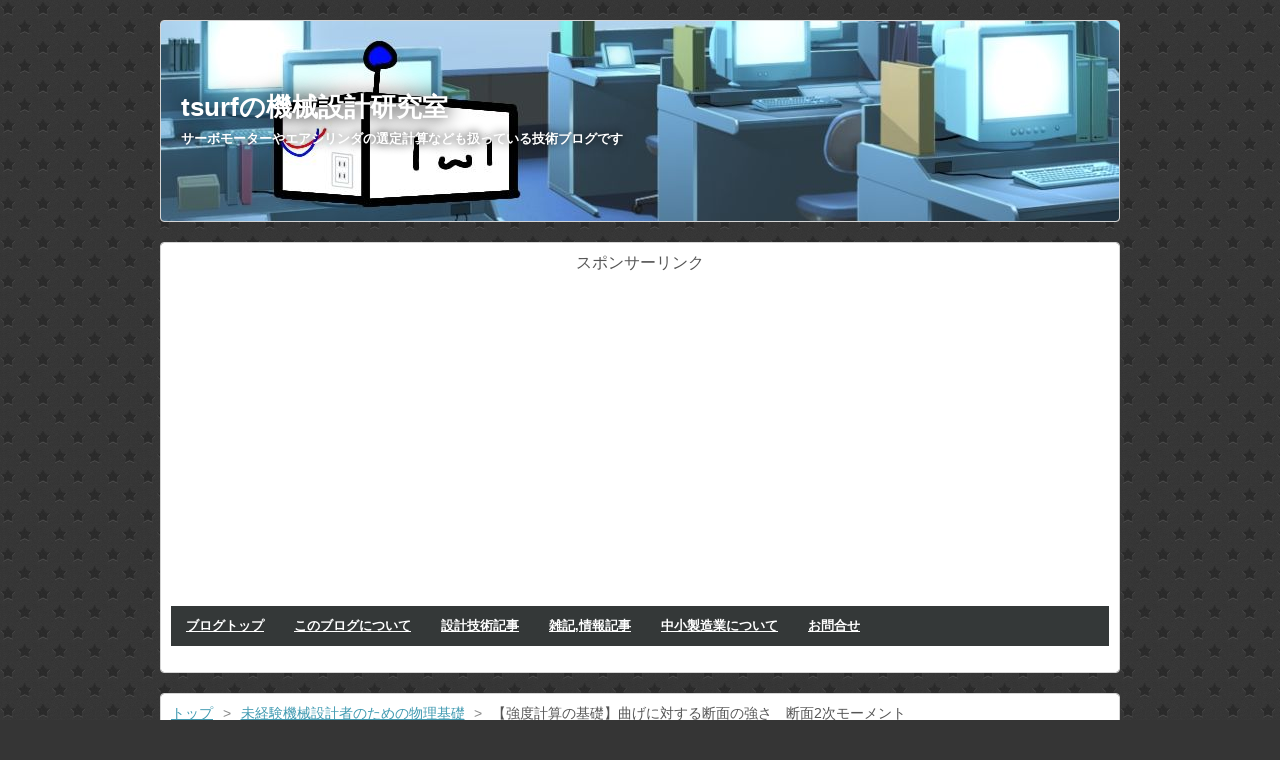

--- FILE ---
content_type: text/html; charset=utf-8
request_url: https://www.mecha-design-labo.com/entry/danmen-2ji-moment1
body_size: 14691
content:
<!DOCTYPE html>
<html
  lang="ja"

data-admin-domain="//blog.hatena.ne.jp"
data-admin-origin="https://blog.hatena.ne.jp"
data-author="tsurf"
data-avail-langs="ja en"
data-blog="tsurf-kikai.hatenablog.com"
data-blog-host="tsurf-kikai.hatenablog.com"
data-blog-is-public="1"
data-blog-name="tsurfの機械設計研究室"
data-blog-owner="tsurf"
data-blog-show-ads=""
data-blog-show-sleeping-ads=""
data-blog-uri="https://www.mecha-design-labo.com/"
data-blog-uuid="26006613794433768"
data-blogs-uri-base="https://www.mecha-design-labo.com"
data-brand="pro"
data-data-layer="{&quot;hatenablog&quot;:{&quot;admin&quot;:{},&quot;analytics&quot;:{&quot;brand_property_id&quot;:&quot;&quot;,&quot;measurement_id&quot;:&quot;G-104KT5QX3F&quot;,&quot;non_sampling_property_id&quot;:&quot;&quot;,&quot;property_id&quot;:&quot;UA-177770510-3&quot;,&quot;separated_property_id&quot;:&quot;UA-29716941-24&quot;},&quot;blog&quot;:{&quot;blog_id&quot;:&quot;26006613794433768&quot;,&quot;content_seems_japanese&quot;:&quot;true&quot;,&quot;disable_ads&quot;:&quot;custom_domain&quot;,&quot;enable_ads&quot;:&quot;false&quot;,&quot;enable_keyword_link&quot;:&quot;false&quot;,&quot;entry_show_footer_related_entries&quot;:&quot;true&quot;,&quot;force_pc_view&quot;:&quot;true&quot;,&quot;is_public&quot;:&quot;true&quot;,&quot;is_responsive_view&quot;:&quot;true&quot;,&quot;is_sleeping&quot;:&quot;false&quot;,&quot;lang&quot;:&quot;ja&quot;,&quot;name&quot;:&quot;tsurf\u306e\u6a5f\u68b0\u8a2d\u8a08\u7814\u7a76\u5ba4&quot;,&quot;owner_name&quot;:&quot;tsurf&quot;,&quot;uri&quot;:&quot;https://www.mecha-design-labo.com/&quot;},&quot;brand&quot;:&quot;pro&quot;,&quot;page_id&quot;:&quot;entry&quot;,&quot;permalink_entry&quot;:{&quot;author_name&quot;:&quot;tsurf&quot;,&quot;categories&quot;:&quot;\u672a\u7d4c\u9a13\u6a5f\u68b0\u8a2d\u8a08\u8005\u306e\u305f\u3081\u306e\u7269\u7406\u57fa\u790e&quot;,&quot;character_count&quot;:1887,&quot;date&quot;:&quot;2021-08-07&quot;,&quot;entry_id&quot;:&quot;26006613794613305&quot;,&quot;first_category&quot;:&quot;\u672a\u7d4c\u9a13\u6a5f\u68b0\u8a2d\u8a08\u8005\u306e\u305f\u3081\u306e\u7269\u7406\u57fa\u790e&quot;,&quot;hour&quot;:&quot;9&quot;,&quot;title&quot;:&quot;\u3010\u5f37\u5ea6\u8a08\u7b97\u306e\u57fa\u790e\u3011\u66f2\u3052\u306b\u5bfe\u3059\u308b\u65ad\u9762\u306e\u5f37\u3055\u3000\u65ad\u97622\u6b21\u30e2\u30fc\u30e1\u30f3\u30c8&quot;,&quot;uri&quot;:&quot;https://www.mecha-design-labo.com/entry/danmen-2ji-moment1&quot;},&quot;pro&quot;:&quot;pro&quot;,&quot;router_type&quot;:&quot;blogs&quot;}}"
data-device="pc"
data-dont-recommend-pro="false"
data-global-domain="https://hatena.blog"
data-globalheader-color="b"
data-globalheader-type="pc"
data-has-touch-view="1"
data-help-url="https://help.hatenablog.com"
data-hide-header="1"
data-no-suggest-touch-view="1"
data-page="entry"
data-parts-domain="https://hatenablog-parts.com"
data-plus-available="1"
data-pro="true"
data-router-type="blogs"
data-sentry-dsn="https://03a33e4781a24cf2885099fed222b56d@sentry.io/1195218"
data-sentry-environment="production"
data-sentry-sample-rate="0.1"
data-static-domain="https://cdn.blog.st-hatena.com"
data-version="bf9b33cb6c06fe563d48131cfbdaa7"




  data-initial-state="{}"

  >
  <head prefix="og: http://ogp.me/ns# fb: http://ogp.me/ns/fb# article: http://ogp.me/ns/article#">

  

  
  <meta name="viewport" content="width=device-width, initial-scale=1.0" />


  


  

  <meta name="robots" content="max-image-preview:large" />


  <meta charset="utf-8"/>
  <meta http-equiv="X-UA-Compatible" content="IE=7; IE=9; IE=10; IE=11" />
  <title>【強度計算の基礎】曲げに対する断面の強さ　断面2次モーメント - tsurfの機械設計研究室</title>

  
  <link rel="canonical" href="https://www.mecha-design-labo.com/entry/danmen-2ji-moment1"/>



  

<meta itemprop="name" content="【強度計算の基礎】曲げに対する断面の強さ　断面2次モーメント - tsurfの機械設計研究室"/>

  <meta itemprop="image" content="https://cdn.image.st-hatena.com/image/scale/8685db25a8c0524bbee82b2e0216e4640c84b147/backend=imagemagick;version=1;width=1300/https%3A%2F%2Fcdn-ak.f.st-hatena.com%2Fimages%2Ffotolife%2Ft%2Ftsurf%2F20230310%2F20230310184300.png"/>


  <meta property="og:title" content="【強度計算の基礎】曲げに対する断面の強さ　断面2次モーメント - tsurfの機械設計研究室"/>
<meta property="og:type" content="article"/>
  <meta property="og:url" content="https://www.mecha-design-labo.com/entry/danmen-2ji-moment1"/>

  <meta property="og:image" content="https://cdn.image.st-hatena.com/image/scale/8685db25a8c0524bbee82b2e0216e4640c84b147/backend=imagemagick;version=1;width=1300/https%3A%2F%2Fcdn-ak.f.st-hatena.com%2Fimages%2Ffotolife%2Ft%2Ftsurf%2F20230310%2F20230310184300.png"/>

<meta property="og:image:alt" content="【強度計算の基礎】曲げに対する断面の強さ　断面2次モーメント - tsurfの機械設計研究室"/>
    <meta property="og:description" content="本ブログの御訪問ありがとうございます。機械設計歴20年以上のtsurfと言います。 今回は以下に関する記事です。 【強度計算の基礎】曲げに対する断面の強さ 断面2次モーメント ⇩本記事は以下の方にオススメです⇩ とある未経験機械設計者 曲げの計算を調べたら断面2次モーメントって出てきたよそれって何だよ ⇩本記事を読むと以下が わかります⇩ 管理人TSURF 曲げとは何なのか？断面2次モーメントとはなんなのか？わかりやすく説明します ①結論 ②曲げの実験をしてみましょう ③曲げの実験結果を受けて考察 前段階知識 曲げとは 曲げの原理から見る実験結果の理由 ④断面2次モーメントの概念 ⑤断面2次モ…" />
<meta property="og:site_name" content="tsurfの機械設計研究室"/>

  <meta property="article:published_time" content="2021-08-07T00:39:04Z" />

    <meta property="article:tag" content="未経験機械設計者のための物理基礎" />
      <meta name="twitter:card"  content="summary_large_image" />
    <meta name="twitter:image" content="https://cdn.image.st-hatena.com/image/scale/8685db25a8c0524bbee82b2e0216e4640c84b147/backend=imagemagick;version=1;width=1300/https%3A%2F%2Fcdn-ak.f.st-hatena.com%2Fimages%2Ffotolife%2Ft%2Ftsurf%2F20230310%2F20230310184300.png" />  <meta name="twitter:title" content="【強度計算の基礎】曲げに対する断面の強さ　断面2次モーメント - tsurfの機械設計研究室" />    <meta name="twitter:description" content="本ブログの御訪問ありがとうございます。機械設計歴20年以上のtsurfと言います。 今回は以下に関する記事です。 【強度計算の基礎】曲げに対する断面の強さ 断面2次モーメント ⇩本記事は以下の方にオススメです⇩ とある未経験機械設計者 曲げの計算を調べたら断面2次モーメントって出てきたよそれって何だよ ⇩本記事を読むと…" />  <meta name="twitter:app:name:iphone" content="はてなブログアプリ" />
  <meta name="twitter:app:id:iphone" content="583299321" />
  <meta name="twitter:app:url:iphone" content="hatenablog:///open?uri=https%3A%2F%2Fwww.mecha-design-labo.com%2Fentry%2Fdanmen-2ji-moment1" />
  
    <meta name="description" content="本ブログの御訪問ありがとうございます。機械設計歴20年以上のtsurfと言います。 今回は以下に関する記事です。 【強度計算の基礎】曲げに対する断面の強さ 断面2次モーメント ⇩本記事は以下の方にオススメです⇩ とある未経験機械設計者 曲げの計算を調べたら断面2次モーメントって出てきたよそれって何だよ ⇩本記事を読むと以下が わかります⇩ 管理人TSURF 曲げとは何なのか？断面2次モーメントとはなんなのか？わかりやすく説明します ①結論 ②曲げの実験をしてみましょう ③曲げの実験結果を受けて考察 前段階知識 曲げとは 曲げの原理から見る実験結果の理由 ④断面2次モーメントの概念 ⑤断面2次モ…" />
    <meta name="google-site-verification" content="V2BE3dp4ixol4PY5by5UrUNrvIMgCjsYQ5BmXmGyX7M" />
    <meta name="keywords" content="機械設計　物理　 選定計算　基礎　ブログ　サイト" />
    <meta name="msvalidate.01" content="953C43D31423584654279F1B8746CA05" />


  
<script
  id="embed-gtm-data-layer-loader"
  data-data-layer-page-specific="{&quot;hatenablog&quot;:{&quot;blogs_permalink&quot;:{&quot;has_related_entries_with_elasticsearch&quot;:&quot;true&quot;,&quot;is_blog_sleeping&quot;:&quot;false&quot;,&quot;entry_afc_issued&quot;:&quot;false&quot;,&quot;is_author_pro&quot;:&quot;true&quot;,&quot;blog_afc_issued&quot;:&quot;false&quot;}}}"
>
(function() {
  function loadDataLayer(elem, attrName) {
    if (!elem) { return {}; }
    var json = elem.getAttribute(attrName);
    if (!json) { return {}; }
    return JSON.parse(json);
  }

  var globalVariables = loadDataLayer(
    document.documentElement,
    'data-data-layer'
  );
  var pageSpecificVariables = loadDataLayer(
    document.getElementById('embed-gtm-data-layer-loader'),
    'data-data-layer-page-specific'
  );

  var variables = [globalVariables, pageSpecificVariables];

  if (!window.dataLayer) {
    window.dataLayer = [];
  }

  for (var i = 0; i < variables.length; i++) {
    window.dataLayer.push(variables[i]);
  }
})();
</script>

<!-- Google Tag Manager -->
<script>(function(w,d,s,l,i){w[l]=w[l]||[];w[l].push({'gtm.start':
new Date().getTime(),event:'gtm.js'});var f=d.getElementsByTagName(s)[0],
j=d.createElement(s),dl=l!='dataLayer'?'&l='+l:'';j.async=true;j.src=
'https://www.googletagmanager.com/gtm.js?id='+i+dl;f.parentNode.insertBefore(j,f);
})(window,document,'script','dataLayer','GTM-P4CXTW');</script>
<!-- End Google Tag Manager -->











  <link rel="shortcut icon" href="https://www.mecha-design-labo.com/icon/favicon">
<link rel="apple-touch-icon" href="https://www.mecha-design-labo.com/icon/touch">
<link rel="icon" sizes="192x192" href="https://www.mecha-design-labo.com/icon/link">

  

<link rel="alternate" type="application/atom+xml" title="Atom" href="https://www.mecha-design-labo.com/feed"/>
<link rel="alternate" type="application/rss+xml" title="RSS2.0" href="https://www.mecha-design-labo.com/rss"/>

  <link rel="alternate" type="application/json+oembed" href="https://hatena.blog/oembed?url=https%3A%2F%2Fwww.mecha-design-labo.com%2Fentry%2Fdanmen-2ji-moment1&amp;format=json" title="oEmbed Profile of 【強度計算の基礎】曲げに対する断面の強さ　断面2次モーメント"/>
<link rel="alternate" type="text/xml+oembed" href="https://hatena.blog/oembed?url=https%3A%2F%2Fwww.mecha-design-labo.com%2Fentry%2Fdanmen-2ji-moment1&amp;format=xml" title="oEmbed Profile of 【強度計算の基礎】曲げに対する断面の強さ　断面2次モーメント"/>
  
  <link rel="author" href="http://www.hatena.ne.jp/tsurf/">

  

  
      <link rel="preload" href="https://cdn-ak.f.st-hatena.com/images/fotolife/t/tsurf/20231224/20231224181006.jpg" as="image"/>
      <link rel="preload" href="https://cdn-ak.f.st-hatena.com/images/fotolife/t/tsurf/20210605/20210605171303.png" as="image"/>


  
    
<link rel="stylesheet" type="text/css" href="https://cdn.blog.st-hatena.com/css/blog.css?version=bf9b33cb6c06fe563d48131cfbdaa7"/>

    
  <link rel="stylesheet" type="text/css" href="https://usercss.blog.st-hatena.com/blog_style/26006613794433768/73c56d457a92a04c92c5ff32674cbb95534b2b84"/>
  
  

  

  
<script> </script>

  
<style>
  div#google_afc_user,
  div.google-afc-user-container,
  div.google_afc_image,
  div.google_afc_blocklink {
      display: block !important;
  }
</style>


  

  
    <script type="application/ld+json">{"@context":"http://schema.org","@type":"Article","dateModified":"2023-03-11T07:56:57+09:00","datePublished":"2021-08-07T09:39:04+09:00","description":"本ブログの御訪問ありがとうございます。機械設計歴20年以上のtsurfと言います。 今回は以下に関する記事です。 【強度計算の基礎】曲げに対する断面の強さ 断面2次モーメント ⇩本記事は以下の方にオススメです⇩ とある未経験機械設計者 曲げの計算を調べたら断面2次モーメントって出てきたよそれって何だよ ⇩本記事を読むと以下が わかります⇩ 管理人TSURF 曲げとは何なのか？断面2次モーメントとはなんなのか？わかりやすく説明します ①結論 ②曲げの実験をしてみましょう ③曲げの実験結果を受けて考察 前段階知識 曲げとは 曲げの原理から見る実験結果の理由 ④断面2次モーメントの概念 ⑤断面2次モ…","headline":"【強度計算の基礎】曲げに対する断面の強さ 断面2次モーメント","image":["https://cdn-ak.f.st-hatena.com/images/fotolife/t/tsurf/20230310/20230310184300.png"],"mainEntityOfPage":{"@id":"https://www.mecha-design-labo.com/entry/danmen-2ji-moment1","@type":"WebPage"}}</script>

  

  <meta name="viewport" content="width=device-width,initial-scale=1.0">

<script async src="https://pagead2.googlesyndication.com/pagead/js/adsbygoogle.js?client=ca-pub-4986173193268624"
     crossorigin="anonymous"></script>

<script async src="https://fundingchoicesmessages.google.com/i/pub-4986173193268624?ers=1" nonce="6mWCu31PNrecfeQ9yRRTTg"></script><script nonce="6mWCu31PNrecfeQ9yRRTTg">(function() {function signalGooglefcPresent() {if (!window.frames['googlefcPresent']) {if (document.body) {const iframe = document.createElement('iframe'); iframe.style = 'width: 0; height: 0; border: none; z-index: -1000; left: -1000px; top: -1000px;'; iframe.style.display = 'none'; iframe.name = 'googlefcPresent'; document.body.appendChild(iframe);} else {setTimeout(signalGooglefcPresent, 0);}}}signalGooglefcPresent();})();</script>

  

</head>

  <body class="page-entry header-image-enable enable-top-editarea enable-bottom-editarea category-未経験機械設計者のための物理基礎 globalheader-off globalheader-ng-enabled">
    

<div id="globalheader-container"
  data-brand="hatenablog"
  style="display: none"
  >
  <iframe id="globalheader" height="37" frameborder="0" allowTransparency="true"></iframe>
</div>


  
  
  

  <div id="container">
    <div id="container-inner">
      <header id="blog-title" data-brand="hatenablog">
  <div id="blog-title-inner" style="background-image: url('https://cdn-ak.f.st-hatena.com/images/fotolife/t/tsurf/20231224/20231224181006.jpg'); background-position: center 0px;">
    <div id="blog-title-content">
      <h1 id="title"><a href="https://www.mecha-design-labo.com/">tsurfの機械設計研究室</a></h1>
      
        <h2 id="blog-description">サーボモーターやエアシリンダの選定計算なども扱っている技術ブログです</h2>
      
    </div>
  </div>
</header>

      
  <div id="top-editarea">
    <center>スポンサーリンク</center>
<script async src="https://pagead2.googlesyndication.com/pagead/js/adsbygoogle.js?client=ca-pub-4986173193268624"
     crossorigin="anonymous"></script>
<!-- 機械設計研究室ヘッダー -->
<ins class="adsbygoogle"
     style="display:block"
     data-ad-client="ca-pub-4986173193268624"
     data-ad-slot="2677718391"
     data-ad-format="auto"
     data-full-width-responsive="true"></ins>
<script>
     (adsbygoogle = window.adsbygoogle || []).push({});
</script>
<br><br>

<!--グローバルナビここから-->
<span class="menu-toggle"><i class="blogicon-reorder lg"></i>MENU</span>
<ul id='menu'>
<div class="menu-inner">
<li>
<a href="https://www.mecha-design-labo.com/">ブログトップ</a>
</li>
<li>
<a href="https://www.mecha-design-labo.com/blog-about">このブログについて</a>
</li>
<li>
<a href="https://www.mecha-design-labo.com/category-tec">設計技術記事</a>
</li>
<li>
<a href="https://www.mecha-design-labo.com/category-other">雑記,情報記事</a>
</li>
<li><a href=https://www.mecha-design-labo.com/archive/category/%E4%B8%AD%E5%B0%8F%E8%A3%BD%E9%80%A0%E6%A5%AD%E3%82%92%E5%8A%A9%E3%81%91%E3%81%9F%E3%81%84>中小製造業について</a></li>
<li>
<a href="https://www.mecha-design-labo.com/otoiawase">お問合せ</a>
</li>
</div>
</ul>
<script type="text/javascript" src="http://code.jquery.com/jquery-3.3.1.min.js"></script>
<script>
$(function(){
$(".menu-toggle").on("click", function() {
$(this).next().slideToggle();
});
});
$(window).resize(function(){
var win = $(window).width();
var p = 768;
if(win > p){
$("#menu").show();
} else {
$("#menu").hide();
}
});
</script>
<!--グローバルナビここまで-->
  </div>


      
          <div id="top-box">
    <div class="breadcrumb" data-test-id="breadcrumb">
      <div class="breadcrumb-inner">
        <a class="breadcrumb-link" href="https://www.mecha-design-labo.com/"><span>トップ</span></a>          <span class="breadcrumb-gt">&gt;</span>          <span class="breadcrumb-child">            <a class="breadcrumb-child-link" href="https://www.mecha-design-labo.com/archive/category/%E6%9C%AA%E7%B5%8C%E9%A8%93%E6%A9%9F%E6%A2%B0%E8%A8%AD%E8%A8%88%E8%80%85%E3%81%AE%E3%81%9F%E3%82%81%E3%81%AE%E7%89%A9%E7%90%86%E5%9F%BA%E7%A4%8E"><span>未経験機械設計者のための物理基礎</span></a>          </span>            <span class="breadcrumb-gt">&gt;</span>          <span class="breadcrumb-child">            <span>【強度計算の基礎】曲げに対する断面の強さ　断面2次モーメント</span>          </span>      </div>
    </div>
  </div>
  <script type="application/ld+json" class="test-breadcrumb-json-ld">
    {"@context":"http://schema.org","itemListElement":[{"item":{"name":"トップ","@id":"https://www.mecha-design-labo.com/"},"@type":"ListItem","position":1},{"position":2,"item":{"@id":"https://www.mecha-design-labo.com/archive/category/%E6%9C%AA%E7%B5%8C%E9%A8%93%E6%A9%9F%E6%A2%B0%E8%A8%AD%E8%A8%88%E8%80%85%E3%81%AE%E3%81%9F%E3%82%81%E3%81%AE%E7%89%A9%E7%90%86%E5%9F%BA%E7%A4%8E","name":"未経験機械設計者のための物理基礎"},"@type":"ListItem"}],"@type":"BreadcrumbList"}
  </script>
      
      




<div id="content" class="hfeed"
  
  >
  <div id="content-inner">
    <div id="wrapper">
      <div id="main">
        <div id="main-inner">
          

          



          
  
  <!-- google_ad_section_start -->
  <!-- rakuten_ad_target_begin -->
  
  
  

  

  
    
      
        <article class="entry hentry test-hentry js-entry-article date-first autopagerize_page_element chars-2000 words-100 mode-html entry-odd" id="entry-26006613794613305" data-keyword-campaign="" data-uuid="26006613794613305" data-publication-type="entry">
  <div class="entry-inner">
    <header class="entry-header">
  
    <div class="date entry-date first">
    <a href="https://www.mecha-design-labo.com/archive/2021/08/07" rel="nofollow">
      <time datetime="2021-08-07T00:39:04Z" title="2021-08-07T00:39:04Z">
        <span class="date-year">2021</span><span class="hyphen">-</span><span class="date-month">08</span><span class="hyphen">-</span><span class="date-day">07</span>
      </time>
    </a>
      </div>
  <h1 class="entry-title">
  <a href="https://www.mecha-design-labo.com/entry/danmen-2ji-moment1" class="entry-title-link bookmark">【強度計算の基礎】曲げに対する断面の強さ　断面2次モーメント</a>
</h1>

  
  

  <div class="entry-categories categories">
    
    <a href="https://www.mecha-design-labo.com/archive/category/%E6%9C%AA%E7%B5%8C%E9%A8%93%E6%A9%9F%E6%A2%B0%E8%A8%AD%E8%A8%88%E8%80%85%E3%81%AE%E3%81%9F%E3%82%81%E3%81%AE%E7%89%A9%E7%90%86%E5%9F%BA%E7%A4%8E" class="entry-category-link category-未経験機械設計者のための物理基礎">未経験機械設計者のための物理基礎</a>
    
  </div>


  

  

</header>

    


    <div class="entry-content hatenablog-entry">
  
    <p>本ブログの御訪問ありがとうございます。<br />機械設計歴20年以上のtsurfと言います。</p>
<p> </p>
<p>今回は以下に関する記事です。</p>
<p><span style="font-size: 150%; color: #286f2c;"><strong>【強度計算の基礎】<br />曲げに対する断面の強さ　<br />断面2次モーメント</strong></span></p>
<p> </p>
<p>  </p>
<p><span style="font-size: 120%; color: #ff5252;"><strong>⇩本記事は以下の方にオススメです⇩</strong></span></p>
<div class="fuki">
<figure class="fuki-img-left"><img src="https://cdn-ak.f.st-hatena.com/images/fotolife/t/tsurf/20210605/20210605171303.png" alt="f:id:tsurf:20210605171303p:plain" title="" class="hatena-fotolife" itemprop="image" />
<figcaption class="fuki-img-name">とある<br />未経験機械設計者</figcaption>
</figure>
<div class="chat-text-left">
<p>曲げの計算を調べたら<br />断面2次モーメントって出てきたよ<br />それって何だよ</p>
</div>
</div>
<p> </p>
<p> </p>
<p><span style="font-size: 120%;"><strong><span style="color: #a5c2e6;">⇩本記事を読むと以下が　わかります⇩</span></strong></span></p>
<div class="fuki">
<figure class="fuki-img-right">
<p><img src="https://cdn-ak.f.st-hatena.com/images/fotolife/t/tsurf/20210611/20210611183707.png" alt="f:id:tsurf:20210611183707p:plain" width="400" height="400" loading="lazy" title="" class="hatena-fotolife" itemprop="image" /></p>
<figcaption class="fuki-img-name">管理人TSURF</figcaption>
</figure>
<div class="chat-text-right">
<p>曲げとは何なのか？<br />断面2次モーメントとはなんなのか？<br />わかりやすく説明します</p>
</div>
</div>
<p> </p>
<p> </p>
<ul class="table-of-contents">
    <li><a href="#結論">①結論</a></li>
    <li><a href="#曲げの実験をしてみましょう">②曲げの実験をしてみましょう</a></li>
    <li><a href="#曲げの実験結果を受けて考察">③曲げの実験結果を受けて考察</a><ul>
            <li><a href="#前段階知識曲げとは">前段階知識　曲げとは</a></li>
            <li><a href="#曲げの原理から見る実験結果の理由">曲げの原理から見る実験結果の理由</a></li>
        </ul>
    </li>
    <li><a href="#断面2次モーメントの概念">④断面2次モーメントの概念</a></li>
    <li><a href="#断面2次モーメントの身近な応用">⑤断面2次モーメントの身近な応用</a></li>
    <li><a href="#まとめ">⑥まとめ</a></li>
</ul>
<p> </p>
<p> </p>
<h3 id="結論">①結論</h3>
<p>断面２次モーメントは、曲げの撓み量の計算などに使われる<br />曲げに対する断面的強さです</p>
<p> </p>
<p>よく　勘違いされていますが、<br />曲げの強さは断面積の大きさではありません。</p>
<p> </p>
<p>断面２次モーメントを使った計算例は、<br />以下の記事を御参照ください</p>
<p><a href="https://tsurf.hatenablog.com/entry/2021/02/06/171243?_ga=2.193900072.402444955.1628238759-1259252765.1622103756">【機械設計の物理】力の分解(例題1：斜めに荷重の掛かるブラケットの強度計算) </a></p>
<p> </p>
<p>また　曲げに対する強さについて、よくある誤解があります。<br />そのよくある誤解については以下の記事を御参照ください。</p>
<p> </p>
<p><iframe src="https://hatenablog-parts.com/embed?url=https%3A%2F%2Fwww.mecha-design-labo.com%2Fentry%2Fdanmen-2ji-moment-gokai1" title="曲げ強度の力学　断面2次モーメント　よくある誤解　中実丸棒と中空丸棒 - tsurfの機械設計研究室" class="embed-card embed-blogcard" scrolling="no" frameborder="0" style="display: block; width: 100%; height: 190px; max-width: 500px; margin: 10px 0px;"></iframe><cite class="hatena-citation"><a href="https://www.mecha-design-labo.com/entry/danmen-2ji-moment-gokai1"> </a></cite></p>
<p><iframe src="https://hatenablog-parts.com/embed?url=https%3A%2F%2Fwww.mecha-design-labo.com%2Fentry%2Fdanmen-2ji-moment-gokai2" title="曲げ強度の力学　断面2次モーメント　よくある誤解　部品の組み合わせによる強度 - tsurfの機械設計研究室" class="embed-card embed-blogcard" scrolling="no" frameborder="0" style="display: block; width: 100%; height: 190px; max-width: 500px; margin: 10px 0px;"></iframe></p>
<p> </p>
<p> </p>
<p> </p>
<h3 id="曲げの実験をしてみましょう">②曲げの実験をしてみましょう</h3>
<p><em><strong><span style="color: #637ab7;">『</span>👉<span style="color: #637ab7;">用意するもの』</span></strong></em></p>
<p>まず下の写真のようなステンレス製の定規を用意してみましょう</p>
<p><img class="hatena-fotolife" title="f:id:tsurf:20200724082250p:plain" src="https://cdn-ak.f.st-hatena.com/images/fotolife/t/tsurf/20200724/20200724082250.png" alt="f:id:tsurf:20200724082250p:plain" /></p>
<p> </p>
<p><em><strong><span style="color: #637ab7;">『</span>👉<span style="color: #637ab7;">板厚方向曲げ』</span></strong></em></p>
<p>では　下の写真のように板厚方向を曲げてみましょう</p>
<p><img class="hatena-fotolife" title="f:id:tsurf:20200724091251p:plain" src="https://cdn-ak.f.st-hatena.com/images/fotolife/t/tsurf/20200724/20200724091251.png" alt="f:id:tsurf:20200724091251p:plain" /></p>
<p>いくらステンレスでも、板厚が薄いので人の手でも簡単に曲げれます。</p>
<p> </p>
<p><em><strong><span style="color: #637ab7;">『</span>👉<span style="color: #637ab7;">長手方向曲げ』</span></strong></em></p>
<p>では今度は、下の写真のように長手方向を曲げてみましょう</p>
<p><img class="hatena-fotolife" title="f:id:tsurf:20200724084134p:plain" src="https://cdn-ak.f.st-hatena.com/images/fotolife/t/tsurf/20200724/20200724084134.png" alt="f:id:tsurf:20200724084134p:plain" /></p>
<p>曲がりません。</p>
<p>向きを変えただけです。<br />板厚も長手方向の寸法も、変わっていないにも関わらずです。</p>
<p> </p>
<h3 id="曲げの実験結果を受けて考察">③曲げの実験結果を受けて考察</h3>
<h4 id="前段階知識曲げとは">前段階知識　曲げとは</h4>
<p>曲げとはどういった現象なのかを説明します。</p>
<p>まず図1のように、棒みたいなものを曲げたと仮定します<br />図2は矢印部の断面です。</p>
<p><img class="hatena-fotolife" title="f:id:tsurf:20200724085635p:plain" src="https://cdn-ak.f.st-hatena.com/images/fotolife/t/tsurf/20200724/20200724085635.png" alt="f:id:tsurf:20200724085635p:plain" /></p>
<p><br />上の図を見るとわかると思いますが、曲がっている状態で<br />受けている力は以下の通りとなります。</p>
<table style="height: 115px;" border="1">
<tbody>
<tr>
<td>曲げの内側である面Ａ</td>
<td>➡</td>
<td>圧縮を受けている</td>
</tr>
<tr>
<td>曲げの外側である面Ｂ</td>
<td>➡</td>
<td>引張を受けている</td>
</tr>
<tr>
<td>図心</td>
<td>➡</td>
<td>受けている力はない</td>
</tr>
</tbody>
</table>
<p>これが曲げという現象です。</p>
<p> </p>
<h4 id="曲げの原理から見る実験結果の理由">曲げの原理から見る実験結果の理由</h4>
<p><span style="color: #000000;">同じ断面形状で、同じ曲げの量であっても<br /></span><span style="color: #000000;">曲げの向きを変えただけで、曲げに対する強度が違うのは</span><span style="color: #000000;">　、<br /></span>曲げの向きにより、図心から端面までの距離が違うからです。</p>
<p> </p>
<p>例えば、実験でのケースのように長手方向曲げの場合を考えます。</p>
<p><img class="hatena-fotolife" title="f:id:tsurf:20200724084134p:plain" src="https://cdn-ak.f.st-hatena.com/images/fotolife/t/tsurf/20200724/20200724084134.png" alt="f:id:tsurf:20200724084134p:plain" width="383" /></p>
<p> </p>
<p>以下の図3をご参照ください　</p>
<p><img src="https://cdn-ak.f.st-hatena.com/images/fotolife/t/tsurf/20200729/20200729134550.png" alt="f:id:tsurf:20200729134550p:plain" title="f:id:tsurf:20200729134550p:plain" class="hatena-fotolife" itemprop="image" width="323" /></p>
<p> </p>
<p>図心は力を受けず　図心より距離があればある微小面積部がより</p>
<p>大きな圧縮と引っ張りを受けている様子がわかります</p>
<p> </p>
<p>つまり　実験のケースの場合<br />長手方向曲げは、板厚方向曲げと比較して</p>
<p>図心から　上面と下面に対して<br />より大きな圧縮量と引っ張り力が、必要になっていくるわけです。<br />そのためには、より大きな曲げる力が必要となります。</p>
<p> </p>
<p> </p>
<h3 id="断面2次モーメントの概念">④断面2次モーメントの概念</h3>
<p>断面積と断面形状が同じでも<br />断面の向きによって、曲がりやすかったり曲がりにくかったりします。</p>
<p>  </p>
<p><span style="text-decoration: underline;"><span style="color: #1464b3;"><strong><span style="text-shadow: 3px 3px 1px #C0C0C0;">断面２次モーメントとは曲げに対する断面的な強さです</span></strong></span></span></p>
<p> </p>
<p>つまり図3のアイソメ図にたとえると　<br />図3の断面に、ある微小面積をとります。</p>
<p> </p>
<p><img src="https://cdn-ak.f.st-hatena.com/images/fotolife/t/tsurf/20200729/20200729134550.png" alt="f:id:tsurf:20200729134550p:plain" title="f:id:tsurf:20200729134550p:plain" class="hatena-fotolife" itemprop="image" width="323" /></p>
<p> </p>
<p>図３では微小面積としてＡ～Ｄがありますが<br />この微小断面積Ａ～Ｄは、部材本体が曲げを受けた時に　<br />図心からの距離に応じた圧縮と引っ張りを受けます。</p>
<p> </p>
<div style=";display: inline-block; padding: 8px 19px; margin: 2em 0; color: #2c2c2f; background: #cde4ff; border-top: solid 2px #5989cf; border-bottom: solid 2px #5989cf;">
<p>言い換えると　<br />断面積Ａ～Ｄは図心からの距離に応じた<br />圧縮　引っ張りに対抗する力があり、その強さの積分となります。</p>
</div>
<p> </p>
<p>一例として長方形断面の断面2次モーメントの計算式を紹介します。</p>
<p><img src="https://cdn-ak.f.st-hatena.com/images/fotolife/t/tsurf/20200729/20200729135358.png" alt="f:id:tsurf:20200729135358p:plain" title="f:id:tsurf:20200729135358p:plain" class="hatena-fotolife" itemprop="image" width="413" /></p>
<p>このように、高さの3乗に比例するので、重量物に対する曲げ強度を<br />確保したいのであれば、Ｂ面に重量物を置くようにしたほうが<br />効率がいいことになります。</p>
<p>曲げの強さだけで言えばＢ面を伸ばしてもあまり強くなりません。</p>
<p> </p>
<p> </p>
<h3 id="断面2次モーメントの身近な応用">⑤断面2次モーメントの身近な応用</h3>
<p>リブなどがそうなのですが</p>
<p>例えば　ダイニングテーブルなどの下を見ると<br />補強材があてがわれています。</p>
<p> </p>
<p>断面２次モーメントの式を見るとわかるのですが　、<br />高さの３乗に比例するので、横の幅を伸ばしてもあまり意味がなく<br />高さを高くするために図4のように、補強材が設置されていますね。</p>
<p><img src="https://cdn-ak.f.st-hatena.com/images/fotolife/t/tsurf/20200729/20200729135441.png" alt="f:id:tsurf:20200729135441p:plain" title="f:id:tsurf:20200729135441p:plain" class="hatena-fotolife" itemprop="image" width="311" /></p>
<p> </p>
<h3 id="まとめ">⑥まとめ</h3>
<ul>
<li>曲げに対する断面的な強さは、断面積の大きさではない</li>
<li>曲げに対する断面的な強さは、断面２次モーメントの大きさ</li>
<li>曲げに対して強くするには、高さを高くしたほうが効果的</li>
</ul>
<p> </p>
<p><strong>本記事は以上です</strong></p>
<p><strong>最後までお読み頂きありがとうございます</strong></p>
<p> </p>
    
    




    

  
</div>

    
  <footer class="entry-footer">
    
    <div class="entry-tags-wrapper">
  <div class="entry-tags">
      <span class="entry-tag">
        <a href="https://d.hatena.ne.jp/keyword/%E6%A9%9F%E6%A2%B0%E8%A8%AD%E8%A8%88" class="entry-tag-link">
          
          
          <span class="entry-tag-icon">#</span><span class="entry-tag-label">機械設計</span>
        </a>
      </span>
    
      <span class="entry-tag">
        <a href="https://d.hatena.ne.jp/keyword/%E6%96%AD%E9%9D%A22%E6%AC%A1%E3%83%A2%E3%83%BC%E3%83%A1%E3%83%B3%E3%83%88" class="entry-tag-link">
          
          
          <span class="entry-tag-icon">#</span><span class="entry-tag-label">断面2次モーメント</span>
        </a>
      </span>
    
      <span class="entry-tag">
        <a href="https://d.hatena.ne.jp/keyword/%E6%A6%82%E5%BF%B5" class="entry-tag-link">
          
          
          <span class="entry-tag-icon">#</span><span class="entry-tag-label">概念</span>
        </a>
      </span>
      </div>
</div>

    <p class="entry-footer-section track-inview-by-gtm" data-gtm-track-json="{&quot;area&quot;: &quot;finish_reading&quot;}">
  <span class="author vcard"><span class="fn" data-load-nickname="1" data-user-name="tsurf" >tsurf</span></span>
  <span class="entry-footer-time"><a href="https://www.mecha-design-labo.com/entry/danmen-2ji-moment1"><time data-relative datetime="2021-08-07T00:39:04Z" title="2021-08-07T00:39:04Z" class="updated">2021-08-07 09:39</time></a></span>
  
  
  
</p>

    
  <div
    class="hatena-star-container"
    data-hatena-star-container
    data-hatena-star-url="https://www.mecha-design-labo.com/entry/danmen-2ji-moment1"
    data-hatena-star-title="【強度計算の基礎】曲げに対する断面の強さ　断面2次モーメント"
    data-hatena-star-variant="profile-icon"
    data-hatena-star-profile-url-template="https://blog.hatena.ne.jp/{username}/"
  ></div>


    
<div class="social-buttons">
  
  
    <div class="social-button-item">
      <a href="https://b.hatena.ne.jp/entry/s/www.mecha-design-labo.com/entry/danmen-2ji-moment1" class="hatena-bookmark-button" data-hatena-bookmark-url="https://www.mecha-design-labo.com/entry/danmen-2ji-moment1" data-hatena-bookmark-layout="vertical-balloon" data-hatena-bookmark-lang="ja" title="この記事をはてなブックマークに追加"><img src="https://b.st-hatena.com/images/entry-button/button-only.gif" alt="この記事をはてなブックマークに追加" width="20" height="20" style="border: none;" /></a>
    </div>
  
  
    <div class="social-button-item">
      <div class="fb-share-button" data-layout="box_count" data-href="https://www.mecha-design-labo.com/entry/danmen-2ji-moment1"></div>
    </div>
  
  
    
    
    <div class="social-button-item">
      <a
          class="entry-share-button entry-share-button-twitter test-share-button-twitter"
          href="https://x.com/intent/tweet?hashtags=%E6%A9%9F%E6%A2%B0%E8%A8%AD%E8%A8%88&amp;hashtags=%E6%96%AD%E9%9D%A22%E6%AC%A1%E3%83%A2%E3%83%BC%E3%83%A1%E3%83%B3%E3%83%88&amp;hashtags=%E6%A6%82%E5%BF%B5&amp;text=%E3%80%90%E5%BC%B7%E5%BA%A6%E8%A8%88%E7%AE%97%E3%81%AE%E5%9F%BA%E7%A4%8E%E3%80%91%E6%9B%B2%E3%81%92%E3%81%AB%E5%AF%BE%E3%81%99%E3%82%8B%E6%96%AD%E9%9D%A2%E3%81%AE%E5%BC%B7%E3%81%95%E3%80%80%E6%96%AD%E9%9D%A22%E6%AC%A1%E3%83%A2%E3%83%BC%E3%83%A1%E3%83%B3%E3%83%88+-+tsurf%E3%81%AE%E6%A9%9F%E6%A2%B0%E8%A8%AD%E8%A8%88%E7%A0%94%E7%A9%B6%E5%AE%A4&amp;url=https%3A%2F%2Fwww.mecha-design-labo.com%2Fentry%2Fdanmen-2ji-moment1"
          title="X（Twitter）で投稿する"
        ></a>
    </div>
  
  
  
  
  
  
</div>

    

    <div class="customized-footer">
      

        

          <div class="entry-footer-modules" id="entry-footer-secondary-modules">      
<div class="hatena-module hatena-module-related-entries" >
      
  <!-- Hatena-Epic-has-related-entries-with-elasticsearch:true -->
  <div class="hatena-module-title">
    関連記事
  </div>
  <div class="hatena-module-body">
    <ul class="related-entries hatena-urllist urllist-with-thumbnails">
  
  
    
    <li class="urllist-item related-entries-item">
      <div class="urllist-item-inner related-entries-item-inner">
        
          
                      <a class="urllist-image-link related-entries-image-link" href="https://www.mecha-design-labo.com/entry/kikaiyouso-doutekimoment">
  <img alt="動的モーメントの計算の理解　ガイドや単軸ロボット（ロボシリンダ―）の選定に必須" src="https://cdn.image.st-hatena.com/image/square/533933dfd20dedfbc2efa6f6ed5847effafe4862/backend=imagemagick;height=100;version=1;width=100/https%3A%2F%2Fcdn-ak.f.st-hatena.com%2Fimages%2Ffotolife%2Ft%2Ftsurf%2F20230310%2F20230310124916.png" class="urllist-image related-entries-image" title="動的モーメントの計算の理解　ガイドや単軸ロボット（ロボシリンダ―）の選定に必須" width="100" height="100" loading="lazy">
</a>
            <div class="urllist-date-link related-entries-date-link">
  <a href="https://www.mecha-design-labo.com/archive/2023/03/10" rel="nofollow">
    <time datetime="2023-03-10T03:49:58Z" title="2023年3月10日">
      2023-03-10
    </time>
  </a>
</div>

          <a href="https://www.mecha-design-labo.com/entry/kikaiyouso-doutekimoment" class="urllist-title-link related-entries-title-link  urllist-title related-entries-title">動的モーメントの計算の理解 ガイドや単軸ロボット（ロボシリンダ―）の選定に必須</a>




          
          

                      <div class="urllist-entry-body related-entries-entry-body">本ブログの御訪問ありがとうございます。機械設計歴20年以上T.s…</div>
      </div>
    </li>
  
    
    <li class="urllist-item related-entries-item">
      <div class="urllist-item-inner related-entries-item-inner">
        
          
                      <a class="urllist-image-link related-entries-image-link" href="https://www.mecha-design-labo.com/entry/cadkaisetu-2dippan1">
  <img alt="2次元CADの概念　コピーとオフセットの違い" src="https://cdn.image.st-hatena.com/image/square/25b0f385da3d63ba89ec9b1c0fc53b7b33bb5689/backend=imagemagick;height=100;version=1;width=100/https%3A%2F%2Fcdn-ak.f.st-hatena.com%2Fimages%2Ffotolife%2Ft%2Ftsurf%2F20210522%2F20210522210929.png" class="urllist-image related-entries-image" title="2次元CADの概念　コピーとオフセットの違い" width="100" height="100" loading="lazy">
</a>
            <div class="urllist-date-link related-entries-date-link">
  <a href="https://www.mecha-design-labo.com/archive/2022/02/18" rel="nofollow">
    <time datetime="2022-02-18T11:03:00Z" title="2022年2月18日">
      2022-02-18
    </time>
  </a>
</div>

          <a href="https://www.mecha-design-labo.com/entry/cadkaisetu-2dippan1" class="urllist-title-link related-entries-title-link  urllist-title related-entries-title">2次元CADの概念 コピーとオフセットの違い</a>




          
          

                      <div class="urllist-entry-body related-entries-entry-body">2D CADの基礎的な概念を解説します 本記事はコピーとオフセット…</div>
      </div>
    </li>
  
    
    <li class="urllist-item related-entries-item">
      <div class="urllist-item-inner related-entries-item-inner">
        
          
                      <a class="urllist-image-link related-entries-image-link" href="https://www.mecha-design-labo.com/entry/servo-senteikeisan-kiso">
  <img alt="サーボモーターの選定計算（トルク計算）の基礎　ボールネジ機構編" src="https://cdn.image.st-hatena.com/image/square/bcda338c565c33c896f08546dd324a3528e9958b/backend=imagemagick;height=100;version=1;width=100/https%3A%2F%2Fcdn-ak.f.st-hatena.com%2Fimages%2Ffotolife%2Ft%2Ftsurf%2F20210828%2F20210828072807.png" class="urllist-image related-entries-image" title="サーボモーターの選定計算（トルク計算）の基礎　ボールネジ機構編" width="100" height="100" loading="lazy">
</a>
            <div class="urllist-date-link related-entries-date-link">
  <a href="https://www.mecha-design-labo.com/archive/2021/09/28" rel="nofollow">
    <time datetime="2021-09-28T10:14:29Z" title="2021年9月28日">
      2021-09-28
    </time>
  </a>
</div>

          <a href="https://www.mecha-design-labo.com/entry/servo-senteikeisan-kiso" class="urllist-title-link related-entries-title-link  urllist-title related-entries-title">サーボモーターの選定計算（トルク計算）の基礎 ボールネジ機構編</a>




          
          

                      <div class="urllist-entry-body related-entries-entry-body">ボールネジを使った直動機構に使用するサーボモーターの選定計…</div>
      </div>
    </li>
  
    
    <li class="urllist-item related-entries-item">
      <div class="urllist-item-inner related-entries-item-inner">
        
          
                      <a class="urllist-image-link related-entries-image-link" href="https://www.mecha-design-labo.com/entry/buturi-tikaranobunkai">
  <img alt="【機械設計の物理】力の分解(例題1：斜めに荷重の掛かるブラケットの強度計算)" src="https://cdn.image.st-hatena.com/image/square/219609a2c8aa3bcf1964d1b67e50dccab3a42d2e/backend=imagemagick;height=100;version=1;width=100/https%3A%2F%2Fcdn-ak.f.st-hatena.com%2Fimages%2Ffotolife%2Ft%2Ftsurf%2F20230310%2F20230310184300.png" class="urllist-image related-entries-image" title="【機械設計の物理】力の分解(例題1：斜めに荷重の掛かるブラケットの強度計算)" width="100" height="100" loading="lazy">
</a>
            <div class="urllist-date-link related-entries-date-link">
  <a href="https://www.mecha-design-labo.com/archive/2021/09/19" rel="nofollow">
    <time datetime="2021-09-19T02:28:59Z" title="2021年9月19日">
      2021-09-19
    </time>
  </a>
</div>

          <a href="https://www.mecha-design-labo.com/entry/buturi-tikaranobunkai" class="urllist-title-link related-entries-title-link  urllist-title related-entries-title">【機械設計の物理】力の分解(例題1：斜めに荷重の掛かるブラケットの強度計算)</a>




          
          

                      <div class="urllist-entry-body related-entries-entry-body">本ブログの御訪問ありがとうございます 機械設計歴20年以上のts…</div>
      </div>
    </li>
  
    
    <li class="urllist-item related-entries-item">
      <div class="urllist-item-inner related-entries-item-inner">
        
          
                      <a class="urllist-image-link related-entries-image-link" href="https://www.mecha-design-labo.com/entry/pc2pai-reason">
  <img alt="ボールネジ機構におけるサーボモーターの選定計算補足　外部負荷トルクと直動慣性モーメントの式の成り立ち" src="https://cdn.image.st-hatena.com/image/square/2ea172324797b3a2e6bd5568f8746c943ed9acba/backend=imagemagick;height=100;version=1;width=100/https%3A%2F%2Fcdn-ak.f.st-hatena.com%2Fimages%2Ffotolife%2Ft%2Ftsurf%2F20210703%2F20210703093035.png" class="urllist-image related-entries-image" title="ボールネジ機構におけるサーボモーターの選定計算補足　外部負荷トルクと直動慣性モーメントの式の成り立ち" width="100" height="100" loading="lazy">
</a>
            <div class="urllist-date-link related-entries-date-link">
  <a href="https://www.mecha-design-labo.com/archive/2021/09/05" rel="nofollow">
    <time datetime="2021-09-05T09:40:18Z" title="2021年9月5日">
      2021-09-05
    </time>
  </a>
</div>

          <a href="https://www.mecha-design-labo.com/entry/pc2pai-reason" class="urllist-title-link related-entries-title-link  urllist-title related-entries-title">ボールネジ機構におけるサーボモーターの選定計算補足 外部負荷トルクと直動慣性モーメントの式の成り立ち</a>




          
          

                      <div class="urllist-entry-body related-entries-entry-body">ボールネジ機構のモーター選定計算補足です 外部負荷力×リード…</div>
      </div>
    </li>
  
</ul>

  </div>
</div>
  </div>
        
  <div class="entry-footer-html"><script>// <![CDATA[
   addEventListener("DOMContentLoaded", function() {
       var $target = $('.entry-content > h3');
       $target.eq(1).before($('.adsense'));
   },false);
// ]]></script>
<div class="adsense">
<center>スポンサーリンク</center>
<script async src="https://pagead2.googlesyndication.com/pagead/js/adsbygoogle.js?client=ca-pub-4986173193268624"
     crossorigin="anonymous"></script>
<!-- 機械設計研究室記事中段 -->
<ins class="adsbygoogle"
     style="display:block"
     data-ad-client="ca-pub-4986173193268624"
     data-ad-slot="4774668275"
     data-ad-format="auto"
     data-full-width-responsive="true"></ins>
<script>
     (adsbygoogle = window.adsbygoogle || []).push({});
</script>
</div>

<script>// <![CDATA[
   addEventListener("DOMContentLoaded", function() {
       var $target = $('.entry-content > h3');
       $target.eq(3).before($('.adsense2'));
   },false);
// ]]></script>
<div class="adsense2">
<center>スポンサーリンク</center>
<script async src="https://pagead2.googlesyndication.com/pagead/js/adsbygoogle.js?client=ca-pub-4986173193268624"
     crossorigin="anonymous"></script>
<!-- 機械設計記事中段2 -->
<ins class="adsbygoogle"
     style="display:block"
     data-ad-client="ca-pub-4986173193268624"
     data-ad-slot="6438910400"
     data-ad-format="auto"
     data-full-width-responsive="true"></ins>
<script>
     (adsbygoogle = window.adsbygoogle || []).push({});
</script>
</div>




<center>スポンサーリンク</center>
<script async src="https://pagead2.googlesyndication.com/pagead/js/adsbygoogle.js?client=ca-pub-4986173193268624"
     crossorigin="anonymous"></script>
<!-- 機械設計研究室記事下 -->
<ins class="adsbygoogle"
     style="display:block"
     data-ad-client="ca-pub-4986173193268624"
     data-ad-slot="5753542173"
     data-ad-format="horizontal"
     data-full-width-responsive="true"></ins>
<script>
     (adsbygoogle = window.adsbygoogle || []).push({});
</script></div>


      
    </div>
    
  <div class="comment-box js-comment-box">
    
    <ul class="comment js-comment">
      <li class="read-more-comments" style="display: none;"><a>もっと読む</a></li>
    </ul>
    
      <a class="leave-comment-title js-leave-comment-title">コメントを書く</a>
    
  </div>

  </footer>

  </div>
</article>

      
      
    
  

  
  <!-- rakuten_ad_target_end -->
  <!-- google_ad_section_end -->
  
  
  
  <div class="pager pager-permalink permalink">
    
      
      <span class="pager-prev">
        <a href="https://www.mecha-design-labo.com/entry/danmen-2ji-moment-gokai1" rel="prev">
          <span class="pager-arrow">&laquo; </span>
          【強度計算の基礎　補足】断面2次モーメン…
        </a>
      </span>
    
    
      
      <span class="pager-next">
        <a href="https://www.mecha-design-labo.com/entry/kanseimoment-siki-itiran" rel="next">
          【機械設計の物理】慣性モーメント（イナ…
          <span class="pager-arrow"> &raquo;</span>
        </a>
      </span>
    
  </div>


  



        </div>
      </div>

      <aside id="box1">
  <div id="box1-inner">
  </div>
</aside>

    </div><!-- #wrapper -->

    
<aside id="box2">
  
  <div id="box2-inner">
    
      

<div class="hatena-module hatena-module-profile">
  <div class="hatena-module-title">
    プロフィール
  </div>
  <div class="hatena-module-body">
    

    

    

    
    <div class="profile-description">
      <p><p style="text-align: center;"><a href="https://www.mecha-design-labo.com/blog-about"><br />
<img src="https://cdn-ak.f.st-hatena.com/images/fotolife/t/tsurf/20231224/20231224162625.jpg" width="1000" height="1000" loading="lazy" title="" class="hatena-fotolife" itemprop="image" /></a></p>管理人tsurfと言います　<br />
このブログは機械設計初心者の方に向けて<br />
選定計算や機器の仕組みなどをまとめたものです<br />
相互リンク大歓迎です<br />
<a href="https://lit.link/tsurf">https://lit.link/tsurf</a><br />
<iframe src="https://blog.hatena.ne.jp/tsurf/tsurf-kikai.hatenablog.com/subscribe/iframe" allowtransparency="true" frameborder="0" scrolling="no" width="150" height="28"></iframe><br />
<a href='https://feedly.com/i/subscription/feed%2Fhttps%3A%2F%2Fwww.mecha-design-labo.com%2F'  target='blank'><img id='feedlyFollow' src='http://s3.feedly.com/img/follows/feedly-follow-rectangle-volume-big_2x.png' alt='follow us in feedly' width='131' height='56'></a><br />
<p>当ブログではアフィリエイト広告を利用しています</p><p>Amazonのアソシエイトとして、</br>当メディアは適格販売により収入を得ています。</p></p>

    </div>
    

    

    

    <div class="profile-about">
      <a href="https://www.mecha-design-labo.com/about">このブログについて</a>
    </div>

  </div>
</div>

    
      <div class="hatena-module hatena-module-links">
  <div class="hatena-module-title">
    このサイトに関して
  </div>
  <div class="hatena-module-body">
    <ul class="hatena-urllist">
      
        <li>
          <a href="https://www.mecha-design-labo.com/praibasiporisi">プライバシーポリシー</a>
        </li>
      
        <li>
          <a href="https://www.mecha-design-labo.com/otoiawase">お問合せ,技術的な質問はこちら</a>
        </li>
      
        <li>
          <a href="https://www.mecha-design-labo.com/3dcadmuryousoudan">3DCAD導入無料相談承ります。</a>
        </li>
      
    </ul>
  </div>
</div>

    
      <div class="hatena-module hatena-module-search-box">
  <div class="hatena-module-title">
    検索
  </div>
  <div class="hatena-module-body">
    <form class="search-form" role="search" action="https://www.mecha-design-labo.com/search" method="get">
  <input type="text" name="q" class="search-module-input" value="" placeholder="記事を検索" required>
  <input type="submit" value="検索" class="search-module-button" />
</form>

  </div>
</div>

    
      
<div class="hatena-module hatena-module-html">
    <div class="hatena-module-title">思想NOTEはじめました。</div>
  <div class="hatena-module-body">
    <P>成果主義や株式制度など、<br />社会の仕組みに違和感を<br />感じながら、
その“構造”と“思想”を<br />問い直す文章をNOTEで<br />綴っています。
管理人の視点に共鳴する方、<br />ぜひ覗いてみてください。</P>
<iframe src="https://hatenablog-parts.com/embed?url=https%3A%2F%2Fnote.com%2Fnifty_okapi5415" title="T.Surf｜note" class="embed-card embed-webcard" scrolling="no" frameborder="0" style="display: block; width: 100%; height: 155px; max-width: 500px; margin: 10px 0px;" loading="lazy"></iframe><cite class="hatena-citation"><a href="https://note.com/nifty_okapi5415">note.com</a></cite></p>
  </div>
</div>

    
      <div class="hatena-module hatena-module-links">
  <div class="hatena-module-title">
    モーターやエアシリンダーの選定計算ができるようになる！！
  </div>
  <div class="hatena-module-body">
    <ul class="hatena-urllist">
      
        <li>
          <a href="https://www.mecha-design-labo.com/motorsenteikijimatome">各機構毎のサーボモーターの選定計算解説</a>
        </li>
      
        <li>
          <a href="https://www.mecha-design-labo.com/entry/eacylinder-suiryokukeisan">エアシリンダーの選定計算と実例</a>
        </li>
      
        <li>
          <a href="https://www.mecha-design-labo.com/eacylindakiji">エアシリンダーの学習</a>
        </li>
      
        <li>
          <a href="https://www.mecha-design-labo.com/senteikeisanbenkyouhou">エアシリンダーやサーボモーター選定計算学習手順</a>
        </li>
      
    </ul>
  </div>
</div>

    
      
<div class="hatena-module hatena-module-html">
    <div class="hatena-module-title">機械設計のおススメマウス</div>
  <div class="hatena-module-body">
    <p><iframe src="https://hatenablog-parts.com/embed?url=https%3A%2F%2Fwww.mecha-design-labo.com%2Fentry%2Fosusumehin-trackballmaus" title="現役機械設計者が語る　トラックボールマウス でCAD操作（検討や作図）を快適に - tsurfの機械設計研究室" class="embed-card embed-blogcard" scrolling="no" frameborder="0" style="display: block; width: 100%; height: 190px; max-width: 500px; margin: 10px 0px;"></iframe></p>
  </div>
</div>

    
      

<div class="hatena-module hatena-module-category">
  <div class="hatena-module-title">
    カテゴリー
  </div>
  <div class="hatena-module-body">
    <ul class="hatena-urllist">
      
        <li>
          <a href="https://www.mecha-design-labo.com/archive/category/%E3%82%A8%E3%82%A2%E6%A9%9F%E5%99%A8%E8%AC%9B%E5%BA%A7" class="category-エア機器講座">
            エア機器講座 (33)
          </a>
        </li>
      
        <li>
          <a href="https://www.mecha-design-labo.com/archive/category/%E3%83%A2%E3%83%BC%E3%82%BF%E3%83%BC%E5%9F%BA%E7%A4%8E%E8%AC%9B%E5%BA%A7" class="category-モーター基礎講座">
            モーター基礎講座 (28)
          </a>
        </li>
      
        <li>
          <a href="https://www.mecha-design-labo.com/archive/category/%E3%82%A8%E3%82%A2%E3%82%B7%E3%83%AA%E3%83%B3%E3%83%80%E3%83%BC%E8%AC%9B%E5%BA%A7" class="category-エアシリンダー講座">
            エアシリンダー講座 (22)
          </a>
        </li>
      
        <li>
          <a href="https://www.mecha-design-labo.com/archive/category/%E6%A9%9F%E6%A2%B0%E8%A8%AD%E8%A8%88%E4%BD%9C%E6%A5%AD%E3%81%A7%E4%BD%BF%E3%81%88%E3%82%8B%E3%82%AA%E3%82%B9%E3%82%B9%E3%83%A1%E5%93%81" class="category-機械設計作業で使えるオススメ品">
            機械設計作業で使えるオススメ品 (5)
          </a>
        </li>
      
        <li>
          <a href="https://www.mecha-design-labo.com/archive/category/%E6%A9%9F%E6%A2%B0%E8%A8%AD%E8%A8%88%E3%80%80%E6%A9%9F%E6%A2%B0%E8%A6%81%E7%B4%A0%E3%82%84%E9%83%A8%E5%93%81%E8%A8%AD%E8%A8%88" class="category-機械設計-機械要素や部品設計">
            機械設計　機械要素や部品設計 (27)
          </a>
        </li>
      
        <li>
          <a href="https://www.mecha-design-labo.com/archive/category/%E4%B8%AD%E5%B0%8F%E8%A3%BD%E9%80%A0%E6%A5%AD%E3%82%92%E5%8A%A9%E3%81%91%E3%81%9F%E3%81%84" class="category-中小製造業を助けたい">
            中小製造業を助けたい (14)
          </a>
        </li>
      
        <li>
          <a href="https://www.mecha-design-labo.com/archive/category/CAD%E8%A7%A3%E8%AA%AC%283DCAD%202DCAD%29" class="category-CAD解説(3DCAD-2DCAD)">
            CAD解説(3DCAD 2DCAD) (22)
          </a>
        </li>
      
        <li>
          <a href="https://www.mecha-design-labo.com/archive/category/%E3%82%BD%E3%83%AA%E3%83%83%E3%83%89%E3%83%AF%E3%83%BC%E3%82%AF%E3%82%B9%E3%81%AE%E6%93%8D%E4%BD%9C%E3%82%84%E5%95%8F%E9%A1%8C%E7%82%B9%E3%81%AA%E3%81%A9" class="category-ソリッドワークスの操作や問題点など">
            ソリッドワークスの操作や問題点など (26)
          </a>
        </li>
      
        <li>
          <a href="https://www.mecha-design-labo.com/archive/category/%E6%9C%AA%E7%B5%8C%E9%A8%93%E6%A9%9F%E6%A2%B0%E8%A8%AD%E8%A8%88%E8%80%85%E3%81%AE%E3%81%9F%E3%82%81%E3%81%AE%E7%89%A9%E7%90%86%E5%9F%BA%E7%A4%8E" class="category-未経験機械設計者のための物理基礎">
            未経験機械設計者のための物理基礎 (23)
          </a>
        </li>
      
        <li>
          <a href="https://www.mecha-design-labo.com/archive/category/%E6%A9%9F%E6%A2%B0%E8%A8%AD%E8%A8%88%E9%9B%91%E8%A8%98" class="category-機械設計雑記">
            機械設計雑記 (8)
          </a>
        </li>
      
    </ul>
  </div>
</div>

    
      
<div class="hatena-module hatena-module-entries-access-ranking"
  data-count="5"
  data-source="access"
  data-enable_customize_format="0"
  data-display_entry_image_size_width="40"
  data-display_entry_image_size_height="40"

  data-display_entry_category="1"
  data-display_entry_image="1"
  data-display_entry_image_size_width="40"
  data-display_entry_image_size_height="40"
  data-display_entry_body_length="0"
  data-display_entry_date="0"
  data-display_entry_title_length="20"
  data-restrict_entry_title_length="0"
  data-display_bookmark_count="0"

>
  <div class="hatena-module-title">
    
      注目記事
    
  </div>
  <div class="hatena-module-body">
    
  </div>
</div>

    
    
  </div>
</aside>


  </div>
</div>




      

      
  <div id="bottom-editarea">
    <!--フッターコピーライト-->
<div id="copyright"> ©2022 tsurfの機械設計研究室 All rights reserved.</div>
<p>本ブログの文章や画像の無断転用を禁止します</p>
  </div>


    </div>
  </div>
  

  
  <script async src="https://s.hatena.ne.jp/js/widget/star.js"></script>
  
  
  <script>
    if (typeof window.Hatena === 'undefined') {
      window.Hatena = {};
    }
    if (!Hatena.hasOwnProperty('Star')) {
      Hatena.Star = {
        VERSION: 2,
      };
    }
  </script>


  
    <div id="fb-root"></div>
<script>(function(d, s, id) {
  var js, fjs = d.getElementsByTagName(s)[0];
  if (d.getElementById(id)) return;
  js = d.createElement(s); js.id = id;
  js.src = "//connect.facebook.net/ja_JP/sdk.js#xfbml=1&appId=719729204785177&version=v17.0";
  fjs.parentNode.insertBefore(js, fjs);
}(document, 'script', 'facebook-jssdk'));</script>

  
  

<div class="quote-box">
  <div class="tooltip-quote tooltip-quote-stock">
    <i class="blogicon-quote" title="引用をストック"></i>
  </div>
  <div class="tooltip-quote tooltip-quote-tweet js-tooltip-quote-tweet">
    <a class="js-tweet-quote" target="_blank" data-track-name="quote-tweet" data-track-once>
      <img src="https://cdn.blog.st-hatena.com/images/admin/quote/quote-x-icon.svg?version=bf9b33cb6c06fe563d48131cfbdaa7" title="引用して投稿する" >
    </a>
  </div>
</div>

<div class="quote-stock-panel" id="quote-stock-message-box" style="position: absolute; z-index: 3000">
  <div class="message-box" id="quote-stock-succeeded-message" style="display: none">
    <p>引用をストックしました</p>
    <button class="btn btn-primary" id="quote-stock-show-editor-button" data-track-name="curation-quote-edit-button">ストック一覧を見る</button>
    <button class="btn quote-stock-close-message-button">閉じる</button>
  </div>

  <div class="message-box" id="quote-login-required-message" style="display: none">
    <p>引用するにはまずログインしてください</p>
    <button class="btn btn-primary" id="quote-login-button">ログイン</button>
    <button class="btn quote-stock-close-message-button">閉じる</button>
  </div>

  <div class="error-box" id="quote-stock-failed-message" style="display: none">
    <p>引用をストックできませんでした。再度お試しください</p>
    <button class="btn quote-stock-close-message-button">閉じる</button>
  </div>

  <div class="error-box" id="unstockable-quote-message-box" style="display: none; position: absolute; z-index: 3000;">
    <p>限定公開記事のため引用できません。</p>
  </div>
</div>

<script type="x-underscore-template" id="js-requote-button-template">
  <div class="requote-button js-requote-button">
    <button class="requote-button-btn tipsy-top" title="引用する"><i class="blogicon-quote"></i></button>
  </div>
</script>



  
  <div id="hidden-subscribe-button" style="display: none;">
    <div class="hatena-follow-button-box btn-subscribe js-hatena-follow-button-box"
  
  >

  <a href="#" class="hatena-follow-button js-hatena-follow-button">
    <span class="subscribing">
      <span class="foreground">読者です</span>
      <span class="background">読者をやめる</span>
    </span>
    <span class="unsubscribing" data-track-name="profile-widget-subscribe-button" data-track-once>
      <span class="foreground">読者になる</span>
      <span class="background">読者になる</span>
    </span>
  </a>
  <div class="subscription-count-box js-subscription-count-box">
    <i></i>
    <u></u>
    <span class="subscription-count js-subscription-count">
    </span>
  </div>
</div>

  </div>

  



    


  <script async src="https://platform.twitter.com/widgets.js" charset="utf-8"></script>

<script src="https://b.st-hatena.com/js/bookmark_button.js" charset="utf-8" async="async"></script>


<script type="text/javascript" src="https://cdn.blog.st-hatena.com/js/external/jquery.min.js?v=1.12.4&amp;version=bf9b33cb6c06fe563d48131cfbdaa7"></script>







<script src="https://cdn.blog.st-hatena.com/js/texts-ja.js?version=bf9b33cb6c06fe563d48131cfbdaa7"></script>



  <script id="vendors-js" data-env="production" src="https://cdn.blog.st-hatena.com/js/vendors.js?version=bf9b33cb6c06fe563d48131cfbdaa7" crossorigin="anonymous"></script>

<script id="hatenablog-js" data-env="production" src="https://cdn.blog.st-hatena.com/js/hatenablog.js?version=bf9b33cb6c06fe563d48131cfbdaa7" crossorigin="anonymous" data-page-id="entry"></script>


  <script>Hatena.Diary.GlobalHeader.init()</script>







    

    





  </body>
</html>



--- FILE ---
content_type: text/html; charset=utf-8
request_url: https://hatenablog-parts.com/embed?url=https%3A%2F%2Fwww.mecha-design-labo.com%2Fentry%2Fdanmen-2ji-moment-gokai1
body_size: 1787
content:
<!DOCTYPE html>
<html
  lang="ja"
  >

  <head>
    <meta charset="utf-8"/>
    <meta name="viewport" content="initial-scale=1.0"/>
    <meta name="googlebot" content="noindex,indexifembedded" />

    <title></title>

    
<script
  id="embed-gtm-data-layer-loader"
  data-data-layer-page-specific=""
>
(function() {
  function loadDataLayer(elem, attrName) {
    if (!elem) { return {}; }
    var json = elem.getAttribute(attrName);
    if (!json) { return {}; }
    return JSON.parse(json);
  }

  var globalVariables = loadDataLayer(
    document.documentElement,
    'data-data-layer'
  );
  var pageSpecificVariables = loadDataLayer(
    document.getElementById('embed-gtm-data-layer-loader'),
    'data-data-layer-page-specific'
  );

  var variables = [globalVariables, pageSpecificVariables];

  if (!window.dataLayer) {
    window.dataLayer = [];
  }

  for (var i = 0; i < variables.length; i++) {
    window.dataLayer.push(variables[i]);
  }
})();
</script>

<!-- Google Tag Manager -->
<script>(function(w,d,s,l,i){w[l]=w[l]||[];w[l].push({'gtm.start':
new Date().getTime(),event:'gtm.js'});var f=d.getElementsByTagName(s)[0],
j=d.createElement(s),dl=l!='dataLayer'?'&l='+l:'';j.async=true;j.src=
'https://www.googletagmanager.com/gtm.js?id='+i+dl;f.parentNode.insertBefore(j,f);
})(window,document,'script','dataLayer','GTM-P4CXTW');</script>
<!-- End Google Tag Manager -->











    
<link rel="stylesheet" type="text/css" href="https://cdn.blog.st-hatena.com/css/embed.css?version=bf9b33cb6c06fe563d48131cfbdaa7"/>


    <script defer id="blogcard-js" src="https://cdn.blog.st-hatena.com/js/blogcard.js?version=bf9b33cb6c06fe563d48131cfbdaa7"></script>
  </head>
  <body class="body-iframe page-embed">

    <div class="embed-wrapper">
      <div class="embed-wrapper-inner">
        
        
        <div class="embed-header">
          <a href="https://www.mecha-design-labo.com/" target="_blank" data-track-component="blog_icon"><img src="https://cdn.image.st-hatena.com/image/square/b7c5c3af4ccddab611b8ba8fdb36a2796b3a2587/backend=imagemagick;height=128;version=1;width=128/https%3A%2F%2Fcdn.user.blog.st-hatena.com%2Fblog_custom_icon%2F156729447%2F1703402823526667" alt="tsurfの機械設計研究室" title="tsurfの機械設計研究室" class="blog-icon"></a>
          <h1 class="blog-title">
            <a href="https://www.mecha-design-labo.com/" target="_blank" data-track-component="blog_name">tsurfの機械設計研究室</a>
          </h1>
          <div class="blog-user">
            <a href="https://www.mecha-design-labo.com/" target="_blank" data-track-component="entry_author_id">id:tsurf</a>
          </div>
            <div class="embed-logo">
              <a href="https://hatena.blog/" target="_blank" data-track-component="hatena_logo">
                <img src="https://cdn.blog.st-hatena.com/images/embed/embed-logo.gif?version=bf9b33cb6c06fe563d48131cfbdaa7" class="embed-logo-img">
              </a>
            </div>
        </div>
        
        <div class="embed-content with-thumb">
          
          
            <div class="thumb-wrapper">
              <a href="https://www.mecha-design-labo.com/entry/danmen-2ji-moment-gokai1" target="_blank" data-track-component="entry_image">
                <img src="https://cdn.image.st-hatena.com/image/square/7f9747fe9d6d8abe06aa9a5d42b1551774e85ec3/backend=imagemagick;height=200;version=1;width=200/https%3A%2F%2Fcdn-ak.f.st-hatena.com%2Fimages%2Ffotolife%2Ft%2Ftsurf%2F20230310%2F20230310184300.png" class="thumb">
              </a>
            </div>
          
          <div class="entry-body">
            <h2 class="entry-title">
              <a href="https://www.mecha-design-labo.com/entry/danmen-2ji-moment-gokai1" target="_blank" data-track-component="entry_title">【強度計算の基礎　補足】断面2次モーメント　よくある誤解　中実丸棒と中空丸棒</a>
            </h2>
            <div class="entry-content">
              本ブログの御訪問ありがとうございます。機械設計歴20年以上のT.surfと言います。 今回は以下に関する記事です。 【強度計算の基礎 補足】断面2次モーメント よくある誤解 中実丸棒と中空丸棒 ⇩本記事は以下の方にオススメです⇩ とある未経験機械設計者 中実丸棒と中空丸棒どっちが曲げに強い？ ⇩本記事を読むと以下が わ…
            </div>
          </div>
        </div>
        <div class="embed-footer">
          
          <a href="https://www.mecha-design-labo.com/entry/danmen-2ji-moment-gokai1" target="_blank" data-track-component="entry_datetime"><time data-relative datetime="2021-08-07T23:50:05Z" class="updated">2021-08-08 08:50</time></a>
          
          <img src="https://s.st-hatena.com/entry.count.image?uri=https%3A%2F%2Fwww.mecha-design-labo.com%2Fentry%2Fdanmen-2ji-moment-gokai1" alt="" class="star-count" />
          <a href="https://b.hatena.ne.jp/entry/s/www.mecha-design-labo.com/entry/danmen-2ji-moment-gokai1" target="_blank" data-track-component="bookmark_count_image"><img src="https://b.hatena.ne.jp/entry/image/https://www.mecha-design-labo.com/entry/danmen-2ji-moment-gokai1" class="bookmark-count"></a>
        </div>
      </div>
    </div>
  </body>
</html>


--- FILE ---
content_type: text/html; charset=utf-8
request_url: https://hatenablog-parts.com/embed?url=https%3A%2F%2Fwww.mecha-design-labo.com%2Fentry%2Fdanmen-2ji-moment-gokai2
body_size: 1772
content:
<!DOCTYPE html>
<html
  lang="ja"
  >

  <head>
    <meta charset="utf-8"/>
    <meta name="viewport" content="initial-scale=1.0"/>
    <meta name="googlebot" content="noindex,indexifembedded" />

    <title></title>

    
<script
  id="embed-gtm-data-layer-loader"
  data-data-layer-page-specific=""
>
(function() {
  function loadDataLayer(elem, attrName) {
    if (!elem) { return {}; }
    var json = elem.getAttribute(attrName);
    if (!json) { return {}; }
    return JSON.parse(json);
  }

  var globalVariables = loadDataLayer(
    document.documentElement,
    'data-data-layer'
  );
  var pageSpecificVariables = loadDataLayer(
    document.getElementById('embed-gtm-data-layer-loader'),
    'data-data-layer-page-specific'
  );

  var variables = [globalVariables, pageSpecificVariables];

  if (!window.dataLayer) {
    window.dataLayer = [];
  }

  for (var i = 0; i < variables.length; i++) {
    window.dataLayer.push(variables[i]);
  }
})();
</script>

<!-- Google Tag Manager -->
<script>(function(w,d,s,l,i){w[l]=w[l]||[];w[l].push({'gtm.start':
new Date().getTime(),event:'gtm.js'});var f=d.getElementsByTagName(s)[0],
j=d.createElement(s),dl=l!='dataLayer'?'&l='+l:'';j.async=true;j.src=
'https://www.googletagmanager.com/gtm.js?id='+i+dl;f.parentNode.insertBefore(j,f);
})(window,document,'script','dataLayer','GTM-P4CXTW');</script>
<!-- End Google Tag Manager -->











    
<link rel="stylesheet" type="text/css" href="https://cdn.blog.st-hatena.com/css/embed.css?version=bf9b33cb6c06fe563d48131cfbdaa7"/>


    <script defer id="blogcard-js" src="https://cdn.blog.st-hatena.com/js/blogcard.js?version=bf9b33cb6c06fe563d48131cfbdaa7"></script>
  </head>
  <body class="body-iframe page-embed">

    <div class="embed-wrapper">
      <div class="embed-wrapper-inner">
        
        
        <div class="embed-header">
          <a href="https://www.mecha-design-labo.com/" target="_blank" data-track-component="blog_icon"><img src="https://cdn.image.st-hatena.com/image/square/b7c5c3af4ccddab611b8ba8fdb36a2796b3a2587/backend=imagemagick;height=128;version=1;width=128/https%3A%2F%2Fcdn.user.blog.st-hatena.com%2Fblog_custom_icon%2F156729447%2F1703402823526667" alt="tsurfの機械設計研究室" title="tsurfの機械設計研究室" class="blog-icon"></a>
          <h1 class="blog-title">
            <a href="https://www.mecha-design-labo.com/" target="_blank" data-track-component="blog_name">tsurfの機械設計研究室</a>
          </h1>
          <div class="blog-user">
            <a href="https://www.mecha-design-labo.com/" target="_blank" data-track-component="entry_author_id">id:tsurf</a>
          </div>
            <div class="embed-logo">
              <a href="https://hatena.blog/" target="_blank" data-track-component="hatena_logo">
                <img src="https://cdn.blog.st-hatena.com/images/embed/embed-logo.gif?version=bf9b33cb6c06fe563d48131cfbdaa7" class="embed-logo-img">
              </a>
            </div>
        </div>
        
        <div class="embed-content with-thumb">
          
          
            <div class="thumb-wrapper">
              <a href="https://www.mecha-design-labo.com/entry/danmen-2ji-moment-gokai2" target="_blank" data-track-component="entry_image">
                <img src="https://cdn.image.st-hatena.com/image/square/c2f175a33d72f1d886e75134cc83565138c15f04/backend=imagemagick;height=200;version=1;width=200/https%3A%2F%2Fcdn.user.blog.st-hatena.com%2Fdefault_entry_og_image%2F156729447%2F1628413049576639" class="thumb">
              </a>
            </div>
          
          <div class="entry-body">
            <h2 class="entry-title">
              <a href="https://www.mecha-design-labo.com/entry/danmen-2ji-moment-gokai2" target="_blank" data-track-component="entry_title">【強度計算の基礎　補足】断面2次モーメント　よくある誤解　部品の組み合わせによる強度</a>
            </h2>
            <div class="entry-content">
              本ブログの御訪問ありがとうございます 機械設計歴20年以上のtsurfと言います 今回は以下に関する記事です 【強度計算の基礎 補足】 断面2次モーメント よくある誤解 部品の組み合わせによる強度 ⇩本記事は以下の方にオススメです⇩ とある未経験機械設計者 曲げに対する強度ってさ部品の組み合わせの場合どうなんよ ⇩本記…
            </div>
          </div>
        </div>
        <div class="embed-footer">
          
          <a href="https://www.mecha-design-labo.com/entry/danmen-2ji-moment-gokai2" target="_blank" data-track-component="entry_datetime"><time data-relative datetime="2021-08-08T01:21:07Z" class="updated">2021-08-08 10:21</time></a>
          
          <img src="https://s.st-hatena.com/entry.count.image?uri=https%3A%2F%2Fwww.mecha-design-labo.com%2Fentry%2Fdanmen-2ji-moment-gokai2" alt="" class="star-count" />
          <a href="https://b.hatena.ne.jp/entry/s/www.mecha-design-labo.com/entry/danmen-2ji-moment-gokai2" target="_blank" data-track-component="bookmark_count_image"><img src="https://b.hatena.ne.jp/entry/image/https://www.mecha-design-labo.com/entry/danmen-2ji-moment-gokai2" class="bookmark-count"></a>
        </div>
      </div>
    </div>
  </body>
</html>


--- FILE ---
content_type: text/html; charset=utf-8
request_url: https://hatenablog-parts.com/embed?url=https%3A%2F%2Fwww.mecha-design-labo.com%2Fentry%2Fosusumehin-trackballmaus
body_size: 1647
content:
<!DOCTYPE html>
<html
  lang="ja"
  >

  <head>
    <meta charset="utf-8"/>
    <meta name="viewport" content="initial-scale=1.0"/>
    <meta name="googlebot" content="noindex,indexifembedded" />

    <title></title>

    
<script
  id="embed-gtm-data-layer-loader"
  data-data-layer-page-specific=""
>
(function() {
  function loadDataLayer(elem, attrName) {
    if (!elem) { return {}; }
    var json = elem.getAttribute(attrName);
    if (!json) { return {}; }
    return JSON.parse(json);
  }

  var globalVariables = loadDataLayer(
    document.documentElement,
    'data-data-layer'
  );
  var pageSpecificVariables = loadDataLayer(
    document.getElementById('embed-gtm-data-layer-loader'),
    'data-data-layer-page-specific'
  );

  var variables = [globalVariables, pageSpecificVariables];

  if (!window.dataLayer) {
    window.dataLayer = [];
  }

  for (var i = 0; i < variables.length; i++) {
    window.dataLayer.push(variables[i]);
  }
})();
</script>

<!-- Google Tag Manager -->
<script>(function(w,d,s,l,i){w[l]=w[l]||[];w[l].push({'gtm.start':
new Date().getTime(),event:'gtm.js'});var f=d.getElementsByTagName(s)[0],
j=d.createElement(s),dl=l!='dataLayer'?'&l='+l:'';j.async=true;j.src=
'https://www.googletagmanager.com/gtm.js?id='+i+dl;f.parentNode.insertBefore(j,f);
})(window,document,'script','dataLayer','GTM-P4CXTW');</script>
<!-- End Google Tag Manager -->











    
<link rel="stylesheet" type="text/css" href="https://cdn.blog.st-hatena.com/css/embed.css?version=bf9b33cb6c06fe563d48131cfbdaa7"/>


    <script defer id="blogcard-js" src="https://cdn.blog.st-hatena.com/js/blogcard.js?version=bf9b33cb6c06fe563d48131cfbdaa7"></script>
  </head>
  <body class="body-iframe page-embed">

    <div class="embed-wrapper">
      <div class="embed-wrapper-inner">
        
        
        <div class="embed-header">
          <a href="https://www.mecha-design-labo.com/" target="_blank" data-track-component="blog_icon"><img src="https://cdn.image.st-hatena.com/image/square/b7c5c3af4ccddab611b8ba8fdb36a2796b3a2587/backend=imagemagick;height=128;version=1;width=128/https%3A%2F%2Fcdn.user.blog.st-hatena.com%2Fblog_custom_icon%2F156729447%2F1703402823526667" alt="tsurfの機械設計研究室" title="tsurfの機械設計研究室" class="blog-icon"></a>
          <h1 class="blog-title">
            <a href="https://www.mecha-design-labo.com/" target="_blank" data-track-component="blog_name">tsurfの機械設計研究室</a>
          </h1>
          <div class="blog-user">
            <a href="https://www.mecha-design-labo.com/" target="_blank" data-track-component="entry_author_id">id:tsurf</a>
          </div>
            <div class="embed-logo">
              <a href="https://hatena.blog/" target="_blank" data-track-component="hatena_logo">
                <img src="https://cdn.blog.st-hatena.com/images/embed/embed-logo.gif?version=bf9b33cb6c06fe563d48131cfbdaa7" class="embed-logo-img">
              </a>
            </div>
        </div>
        
        <div class="embed-content with-thumb">
          
          
            <div class="thumb-wrapper">
              <a href="https://www.mecha-design-labo.com/entry/osusumehin-trackballmaus" target="_blank" data-track-component="entry_image">
                <img src="https://cdn.image.st-hatena.com/image/square/2a0deb7f1ab5ab3c9aa88a2ce5bd5d848dbaf1e8/backend=imagemagick;height=200;version=1;width=200/https%3A%2F%2Fcdn-ak.f.st-hatena.com%2Fimages%2Ffotolife%2Ft%2Ftsurf%2F20210903%2F20210903205304.png" class="thumb">
              </a>
            </div>
          
          <div class="entry-body">
            <h2 class="entry-title">
              <a href="https://www.mecha-design-labo.com/entry/osusumehin-trackballmaus" target="_blank" data-track-component="entry_title">CAD作業に最適な入力デバイスは？トラックボールマウスの可能性</a>
            </h2>
            <div class="entry-content">
              現役機械設計者が、トラックボールマウスを解説します。 かなりの疲労軽減や便利機能があり、 一度使うと、もうこれしか使えなくなります。
            </div>
          </div>
        </div>
        <div class="embed-footer">
          
          <a href="https://www.mecha-design-labo.com/entry/osusumehin-trackballmaus" target="_blank" data-track-component="entry_datetime"><time data-relative datetime="2021-06-30T15:00:00Z" class="updated">2021-07-01 00:00</time></a>
          
          <img src="https://s.st-hatena.com/entry.count.image?uri=https%3A%2F%2Fwww.mecha-design-labo.com%2Fentry%2Fosusumehin-trackballmaus" alt="" class="star-count" />
          <a href="https://b.hatena.ne.jp/entry/s/www.mecha-design-labo.com/entry/osusumehin-trackballmaus" target="_blank" data-track-component="bookmark_count_image"><img src="https://b.hatena.ne.jp/entry/image/https://www.mecha-design-labo.com/entry/osusumehin-trackballmaus" class="bookmark-count"></a>
        </div>
      </div>
    </div>
  </body>
</html>


--- FILE ---
content_type: text/html; charset=utf-8
request_url: https://hatenablog-parts.com/embed?url=https%3A%2F%2Fnote.com%2Fnifty_okapi5415
body_size: 1476
content:
<!DOCTYPE html>
<html
  lang="ja"
  >

  <head>
    <meta charset="utf-8"/>
    <meta name="viewport" content="initial-scale=1.0"/>
    <meta name="googlebot" content="noindex,indexifembedded" />

    <title></title>

    
<script
  id="embed-gtm-data-layer-loader"
  data-data-layer-page-specific=""
>
(function() {
  function loadDataLayer(elem, attrName) {
    if (!elem) { return {}; }
    var json = elem.getAttribute(attrName);
    if (!json) { return {}; }
    return JSON.parse(json);
  }

  var globalVariables = loadDataLayer(
    document.documentElement,
    'data-data-layer'
  );
  var pageSpecificVariables = loadDataLayer(
    document.getElementById('embed-gtm-data-layer-loader'),
    'data-data-layer-page-specific'
  );

  var variables = [globalVariables, pageSpecificVariables];

  if (!window.dataLayer) {
    window.dataLayer = [];
  }

  for (var i = 0; i < variables.length; i++) {
    window.dataLayer.push(variables[i]);
  }
})();
</script>

<!-- Google Tag Manager -->
<script>(function(w,d,s,l,i){w[l]=w[l]||[];w[l].push({'gtm.start':
new Date().getTime(),event:'gtm.js'});var f=d.getElementsByTagName(s)[0],
j=d.createElement(s),dl=l!='dataLayer'?'&l='+l:'';j.async=true;j.src=
'https://www.googletagmanager.com/gtm.js?id='+i+dl;f.parentNode.insertBefore(j,f);
})(window,document,'script','dataLayer','GTM-P4CXTW');</script>
<!-- End Google Tag Manager -->











    
<link rel="stylesheet" type="text/css" href="https://cdn.blog.st-hatena.com/css/embed.css?version=bf9b33cb6c06fe563d48131cfbdaa7"/>


    <script defer id="blogcard-js" src="https://cdn.blog.st-hatena.com/js/blogcard.js?version=bf9b33cb6c06fe563d48131cfbdaa7"></script>
  </head>
  <body class="body-iframe page-embed hatena-web-card">

    <div class="embed-wrapper">
      <div class="embed-wrapper-inner">
        
        <div class="embed-content with-thumb">
          
          
            <div class="thumb-wrapper">
              <a href="https://note.com/nifty_okapi5415" target="_blank" data-track-component="entry_image">
                <img src="https://cdn.image.st-hatena.com/image/square/3255457bc3352a29ef97a09d7c971f23a5c0f3a3/backend=imagemagick;height=200;version=1;width=200/https%3A%2F%2Fassets.st-note.com%2Fproduction%2Fuploads%2Fimages%2F199602026%2F8ceadb11c65dbeb80e37090433676701.jpg%3Ffit%3Dbounds%26format%3Djpeg%26height%3D1024%26quality%3D85%26width%3D1024" class="thumb">
              </a>
            </div>
          
          <div class="entry-body">
            <h2 class="entry-title">
              <a href="https://note.com/nifty_okapi5415" target="_blank" data-track-component="entry_title">T.Surf｜note</a>
            </h2>
            <div class="entry-content">
              製造業の装置機械設計に20年以上携わってきたT.Surfです。
中小製造業を衰退させないための提案を発信しています。
↓機械設計の技術ブログは↓
https://www.mecha-design-labo.com/
サーボモーターやエアシリンダの選定計算の記事もあります。

            </div>
          </div>
        </div>
        <div class="embed-footer">
          
          <a href="https://note.com/nifty_okapi5415" target="_blank" data-track-component="blog_domain"><img src="https://cdn-ak.favicon.st-hatena.com?url=https%3A%2F%2Fnote.com%2Fnifty_okapi5415" alt="note.com" title="note.com" class="favicon"> note.com</a>
          
          <img src="https://s.st-hatena.com/entry.count.image?uri=https%3A%2F%2Fnote.com%2Fnifty_okapi5415" alt="" class="star-count" />
          <a href="https://b.hatena.ne.jp/entry/s/note.com/nifty_okapi5415" target="_blank" data-track-component="bookmark_count_image"><img src="https://b.hatena.ne.jp/entry/image/https://note.com/nifty_okapi5415" class="bookmark-count"></a>
        </div>
      </div>
    </div>
  </body>
</html>


--- FILE ---
content_type: text/html; charset=utf-8
request_url: https://www.google.com/recaptcha/api2/aframe
body_size: -86
content:
<!DOCTYPE HTML><html><head><meta http-equiv="content-type" content="text/html; charset=UTF-8"></head><body><script nonce="WbUBSau-H6UQvQoSKp-O6g">/** Anti-fraud and anti-abuse applications only. See google.com/recaptcha */ try{var clients={'sodar':'https://pagead2.googlesyndication.com/pagead/sodar?'};window.addEventListener("message",function(a){try{if(a.source===window.parent){var b=JSON.parse(a.data);var c=clients[b['id']];if(c){var d=document.createElement('img');d.src=c+b['params']+'&rc='+(localStorage.getItem("rc::a")?sessionStorage.getItem("rc::b"):"");window.document.body.appendChild(d);sessionStorage.setItem("rc::e",parseInt(sessionStorage.getItem("rc::e")||0)+1);localStorage.setItem("rc::h",'1768980204419');}}}catch(b){}});window.parent.postMessage("_grecaptcha_ready", "*");}catch(b){}</script></body></html>

--- FILE ---
content_type: text/css; charset=utf-8
request_url: https://usercss.blog.st-hatena.com/blog_style/26006613794433768/73c56d457a92a04c92c5ff32674cbb95534b2b84
body_size: 6835
content:
/* <system section="theme" selected="reach"> */
@charset "UTF-8";/*!
  Theme: Reach
  Author: Hatena Blog Team
  Responsive: yes
*//*! normalize.css v2.1.0 | MIT License | git.io/normalize */article,aside,details,figcaption,figure,footer,header,hgroup,main,nav,section,summary{display:block}audio,canvas,video{display:inline-block}audio:not([controls]){display:none;height:0}[hidden]{display:none}html{font-family:sans-serif;-webkit-text-size-adjust:100%;-ms-text-size-adjust:100%}body{margin:0}a:focus{outline:thin dotted}a:active,a:hover{outline:0}h1{font-size:2em;margin:.67em 0}abbr[title]{border-bottom:1px dotted}b,strong{font-weight:700}dfn{font-style:italic}hr{box-sizing:content-box;height:0}mark{background:#ff0;color:#000}code,kbd,pre,samp{font-family:monospace,serif;font-size:1em}pre{white-space:pre-wrap}q{quotes:"“" "”" "‘" "’"}small{font-size:80%}sub,sup{font-size:75%;line-height:0;position:relative;vertical-align:baseline}sup{top:-.5em}sub{bottom:-.25em}img{border:0}svg:not(:root){overflow:hidden}figure{margin:0}fieldset{border:1px solid #c0c0c0;margin:0 2px;padding:.35em .625em .75em}legend{border:0;padding:0}button,input,select,textarea{font-family:inherit;font-size:100%;margin:0}button,input{line-height:normal}button,select{text-transform:none}button,html input[type=button],input[type=reset],input[type=submit]{-webkit-appearance:button;cursor:pointer}button[disabled],html input[disabled]{cursor:default}input[type=checkbox],input[type=radio]{box-sizing:border-box;padding:0}input[type=search]{-webkit-appearance:textfield;box-sizing:content-box}input[type=search]::-webkit-search-cancel-button,input[type=search]::-webkit-search-decoration{-webkit-appearance:none}button::-moz-focus-inner,input::-moz-focus-inner{border:0;padding:0}textarea{overflow:auto;vertical-align:top}table{border-collapse:collapse;border-spacing:0}.clearfix{display:block;*zoom: 1}.clearfix:after{display:block;visibility:hidden;font-size:0;height:0;clear:both;content:"."}.inline-block{display:inline-block;*display: inline;*zoom: 1}.border-box{-ms-box-sizing:border-box;box-sizing:border-box}.ellipsis{white-space:nowrap;-webkit-text-overflow:ellipsis;text-overflow:ellipsis;overflow:hidden}html,body{font-family:Helvetica Neue,Helvetica,Arial,Hiragino Kaku Gothic Pro,Meiryo,MS PGothic,sans-serif;color:#555}body{background-color:#e2e2e2;background-image:url(https://cdn.blog.st-hatena.com/css/theme/reach/images/bg.png?version=bf9b33cb6c06fe563d48131cfbdaa7);background-repeat:repeat}.customized-background-image{background-size:inherit!important}a{color:#429bb2}a:hover{color:#328094}a:visited{color:#789dae}h1 a,h2 a,h3 a,h4 a,h5 a,h6 a,h1 a:hover,h2 a:hover,h3 a:hover,h4 a:hover,h5 a:hover,h6 a:hover,h1 a:visited,h2 a:visited,h3 a:visited,h4 a:visited,h5 a:visited,h6 a:visited{color:#333;text-decoration:none}a.keyword{text-decoration:none;border-bottom:1px dotted #d5d5d5;color:#555}.btn{display:inline-block;*display: inline;*zoom: 1;padding:4px 10px;margin-bottom:0;line-height:18px;color:#555;background-color:#fff;border:1px solid #d5d5d5;text-align:center;vertical-align:middle;cursor:pointer;font-size:12px;text-decoration:none;font-weight:700;text-decoration:none!important;-webkit-border-top-right-radius:2px;-webkit-border-bottom-right-radius:0;-webkit-border-bottom-left-radius:0;-webkit-border-top-left-radius:0;-moz-border-radius-topright:2px;-moz-border-radius-bottomright:0;-moz-border-radius-bottomleft:0;-moz-border-radius-topleft:0;border-radius:2px;-moz-background-clip:padding;-webkit-background-clip:padding-box;background-clip:padding-box}.btn:hover{text-decoration:none!important;color:#429bb2}.btn-primary{background-color:#429bb2;color:#fff;font-weight:400;border:1px solid transparent}.btn-primary:hover{background-color:#328094;color:#fff}.btn-small{padding:2px 10px!important;font-size:11px!important}.btn-large{padding:13px 19px;font-size:17px;line-height:normal;font-weight:700}#globalheader-container{background-color:#333!important;color:#fff;position:-webkit-sticky;position:sticky;top:0;width:100%}#container{margin-bottom:30px}#content{width:960px;margin-left:auto;margin-right:auto;display:block;*zoom: 1}#content:after{display:block;visibility:hidden;font-size:0;height:0;clear:both;content:"."}#main{width:620px;float:right}#box2{width:320px;float:left}#blog-title{margin:0 0 20px;padding:30px 0;background:#fff;border-bottom:1px solid #d5d5d5;line-height:1.3}#blog-title-inner{width:960px;margin-left:auto;margin-right:auto}#title{margin:0;font-size:160%}#title a{color:#429bb2}#blog-description{font-weight:400;font-size:80%;margin:5px 0 0;line-height:1.5}.header-image-enable #blog-title{margin:20px auto;padding:0;width:960px;border-bottom:none}.header-image-enable #blog-title-inner{width:958px;background-color:#fff;-webkit-border-top-right-radius:4px;-webkit-border-bottom-right-radius:0;-webkit-border-bottom-left-radius:0;-webkit-border-top-left-radius:0;-moz-border-radius-topright:4px;-moz-border-radius-bottomright:0;-moz-border-radius-bottomleft:0;-moz-border-radius-topleft:0;border-radius:4px;-moz-background-clip:padding;-webkit-background-clip:padding-box;background-clip:padding-box;border:1px solid #d5d5d5}.header-image-enable #title{padding-top:70px}.header-image-enable #title,.header-image-enable #blog-description{padding-left:20px}#top-box{margin-left:auto;margin-right:auto;font-size:90%;width:960px}.entry{position:relative;margin-bottom:20px;background:#fff;-webkit-border-top-right-radius:4px;-webkit-border-bottom-right-radius:0;-webkit-border-bottom-left-radius:0;-webkit-border-top-left-radius:0;-moz-border-radius-topright:4px;-moz-border-radius-bottomright:0;-moz-border-radius-bottomleft:0;-moz-border-radius-topleft:0;border-radius:4px;-moz-background-clip:padding;-webkit-background-clip:padding-box;background-clip:padding-box;border:1px solid #d5d5d5}.entry .entry-inner{padding:20px}.entry-header{padding:0 0 10px;margin-bottom:20px;border-bottom:5px solid #d5d5d5;position:relative}.entry-title{margin:0;line-height:1.3;font-size:160%}.date{margin-bottom:10px}.date a{font-weight:700;text-decoration:none;font-size:80%}.date-last-updated{font-size:80%;font-weight:700;color:#789dae}.categories{margin-top:10px;font-size:80%}.categories a{display:inline-block;*display: inline;*zoom: 1;padding:4px 10px;margin-bottom:0;line-height:18px;color:#555;background-color:#fff;border:1px solid #d5d5d5;text-align:center;vertical-align:middle;cursor:pointer;font-size:12px;text-decoration:none;font-weight:700;text-decoration:none!important;-webkit-border-top-right-radius:2px;-webkit-border-bottom-right-radius:0;-webkit-border-bottom-left-radius:0;-webkit-border-top-left-radius:0;-moz-border-radius-topright:2px;-moz-border-radius-bottomright:0;-moz-border-radius-bottomleft:0;-moz-border-radius-topleft:0;border-radius:2px;-moz-background-clip:padding;-webkit-background-clip:padding-box;background-clip:padding-box;background-color:#429bb2;color:#fff;font-weight:400;border:1px solid transparent;padding:1px 7px!important;font-size:11px!important}.categories a:hover{text-decoration:none!important;color:#429bb2}.categories a:hover{background-color:#328094;color:#fff}.categories.no-categories{margin:0}.entry-header-menu{position:absolute;top:0;right:0}.entry-header-menu a{display:inline-block;*display: inline;*zoom: 1;padding:4px 10px;margin-bottom:0;line-height:18px;color:#555;background-color:#fff;border:1px solid #d5d5d5;text-align:center;vertical-align:middle;cursor:pointer;font-size:12px;text-decoration:none;font-weight:700;text-decoration:none!important;-webkit-border-top-right-radius:2px;-webkit-border-bottom-right-radius:0;-webkit-border-bottom-left-radius:0;-webkit-border-top-left-radius:0;-moz-border-radius-topright:2px;-moz-border-radius-bottomright:0;-moz-border-radius-bottomleft:0;-moz-border-radius-topleft:0;border-radius:2px;-moz-background-clip:padding;-webkit-background-clip:padding-box;background-clip:padding-box}.entry-header-menu a:hover{text-decoration:none!important;color:#429bb2}.entry-content{font-size:95%;line-height:1.7;padding-bottom:10px;border-bottom:1px solid #d5d5d5}.entry-content p{margin:0 0 1em}.entry-content img{max-width:100%}.entry-content h1,.entry-content h2,.entry-content h3,.entry-content h4,.entry-content h5,.entry-content h6{margin:1.3em 0 .8em;line-height:1.5}.entry-content h1{font-size:160%}.entry-content h2{font-size:150%}.entry-content h3{font-size:140%}.entry-content h4{font-size:130%}.entry-content h5{font-size:110%}.entry-content h6{font-size:100%}.entry-content h1,.entry-content h2,.entry-content h3,.entry-content h4,.entry-content h5,.entry-content h6,.entry-content .footnote-number{scroll-margin-top:56px}.entry-content table{border-collapse:collapse;border-spacing:0;margin-bottom:1em}.entry-content table th,.entry-content table td{border:1px solid #ddd;padding:5px 10px}.entry-content table th{background:#f5f5f5}.entry-content blockquote{border:1px solid #d5d5d5;margin:0 0 10px;padding:20px}.entry-content blockquote p{margin-top:0;margin-bottom:0}.entry-content pre{border:1px solid #ddd;margin:0 0 10px;padding:15px;background:#f0f0f0;font-size:95%;line-height:1.5;-webkit-border-top-right-radius:4px;-webkit-border-bottom-right-radius:0;-webkit-border-bottom-left-radius:0;-webkit-border-top-left-radius:0;-moz-border-radius-topright:4px;-moz-border-radius-bottomright:0;-moz-border-radius-bottomleft:0;-moz-border-radius-topleft:0;border-radius:4px;-moz-background-clip:padding;-webkit-background-clip:padding-box;background-clip:padding-box}.entry-content pre>code{margin:0;padding:0;white-space:pre;border:0;background:transparent;font-family:Monaco,Consolas,Courier New,Courier,monospace,sans-serif}.entry-content code{font-size:90%;margin:0 2px;padding:0 5px;border:1px solid #eaeaea;background-color:#f8f8f8;border-radius:3px;font-family:Monaco,Consolas,Courier New,Courier,monospace,sans-serif}.entry-content .hatena-asin-detail li{line-height:1.4}.entry-footer{margin-top:10px}.entry-footer-section{font-size:80%;color:#999}.entry-footer-section a{color:#999}.social-buttons,.entry-footer-html{margin:10px 0}.comment-box ul{list-style:none;margin:0 0 15px;padding:0;font-size:90%}.comment-box li{padding:10px 0 10px 60px;border-bottom:1px solid #d5d5d5;position:relative}.comment-box li:first-child{border-top:1px solid #d5d5d5}.comment-box .read-more-comments{padding-left:0}.comment-box .hatena-id-icon{position:absolute;top:10px;left:0;width:50px!important;height:50px!important;-webkit-border-top-right-radius:3px;-webkit-border-bottom-right-radius:0;-webkit-border-bottom-left-radius:0;-webkit-border-top-left-radius:0;-moz-border-radius-topright:3px;-moz-border-radius-bottomright:0;-moz-border-radius-bottomleft:0;-moz-border-radius-topleft:0;border-radius:3px;-moz-background-clip:padding;-webkit-background-clip:padding-box;background-clip:padding-box}.comment-user-name{margin:0 0 10px;font-weight:700}.comment-content{font-size:90%;margin:0 0 10px;word-wrap:break-word}.comment-content p{margin:0 0 10px}.comment-metadata{font-size:80%;color:#999;margin:0}.comment-metadata a{color:#999}.leave-comment-title{display:inline-block;*display: inline;*zoom: 1;padding:4px 10px;margin-bottom:0;line-height:18px;color:#555;background-color:#fff;border:1px solid #d5d5d5;text-align:center;vertical-align:middle;cursor:pointer;font-size:12px;text-decoration:none;font-weight:700;text-decoration:none!important;-webkit-border-top-right-radius:2px;-webkit-border-bottom-right-radius:0;-webkit-border-bottom-left-radius:0;-webkit-border-top-left-radius:0;-moz-border-radius-topright:2px;-moz-border-radius-bottomright:0;-moz-border-radius-bottomleft:0;-moz-border-radius-topleft:0;border-radius:2px;-moz-background-clip:padding;-webkit-background-clip:padding-box;background-clip:padding-box}.leave-comment-title:hover{text-decoration:none!important;color:#429bb2}#box2{font-size:85%;line-height:1.5}#box2 .hatena-module{padding:10px;-webkit-border-top-right-radius:4px;-webkit-border-bottom-right-radius:0;-webkit-border-bottom-left-radius:0;-webkit-border-top-left-radius:0;-moz-border-radius-topright:4px;-moz-border-radius-bottomright:0;-moz-border-radius-bottomleft:0;-moz-border-radius-topleft:0;border-radius:4px;-moz-background-clip:padding;-webkit-background-clip:padding-box;background-clip:padding-box;border:1px solid #d5d5d5}.hatena-module{background:#fff;margin-bottom:20px}.hatena-module-title{font-weight:700;margin:5px 0 15px;font-size:110%;color:#333}.hatena-module-title a{color:#333;text-decoration:none}.hatena-module-title a:hover{text-decoration:underline}.hatena-module-profile .profile-icon{float:left;margin:0 10px 10px 0;-webkit-border-top-right-radius:5px;-webkit-border-bottom-right-radius:0;-webkit-border-bottom-left-radius:0;-webkit-border-top-left-radius:0;-moz-border-radius-topright:5px;-moz-border-radius-bottomright:0;-moz-border-radius-bottomleft:0;-moz-border-radius-topleft:0;border-radius:5px;-moz-background-clip:padding;-webkit-background-clip:padding-box;background-clip:padding-box}.hatena-module-profile .id{display:block;font-weight:700;font-size:110%;margin-bottom:5px}.hatena-module-profile .profile-description{font-size:95%}.hatena-module-profile .profile-description p{margin-top:0}.hatena-urllist{list-style:none;margin:0;padding:0}.hatena-urllist li{padding:8px 0;border-bottom:1px solid #d5d5d5;line-height:1.5}.hatena-urllist li:first-child{padding-top:0}.hatena-urllist li a{text-decoration:none}.hatena-urllist li a:hover{text-decoration:underline}.hatena-module-search-box .search-form{border:1px solid #d5d5d5;-webkit-border-top-right-radius:3px;-webkit-border-bottom-right-radius:0;-webkit-border-bottom-left-radius:0;-webkit-border-top-left-radius:0;-moz-border-radius-topright:3px;-moz-border-radius-bottomright:0;-moz-border-radius-bottomleft:0;-moz-border-radius-topleft:0;border-radius:3px;-moz-background-clip:padding;-webkit-background-clip:padding-box;background-clip:padding-box;width:100%;-ms-box-sizing:border-box;box-sizing:border-box;position:relative}.hatena-module-search-box .search-module-input{padding:5px;color:#555;background:none;border:none;outline:none;height:20px;width:90%}.hatena-module-search-box .search-module-button{width:20px;height:20px;background:transparent url(https://cdn.blog.st-hatena.com/images/theme/search.png?version=bf9b33cb6c06fe563d48131cfbdaa7) no-repeat right center;border:none;outline:none;text-indent:-9999px;position:absolute;top:5px;right:5px;-moz-opacity:.5;-khtml-opacity:.5;-webkit-opacity:.5;opacity:.5;filter:alpha(opacity=50)}.hatena-module-search-box .search-module-button:hover{-moz-opacity:.85;-khtml-opacity:.85;-webkit-opacity:.85;opacity:.85;filter:alpha(opacity=85)}.pager{margin:20px 0;padding:20px 0;text-align:center;border-top:1px solid #d5d5d5;border-bottom:1px solid #d5d5d5;font-size:80%;font-weight:700}.pager a{color:#555;text-decoration:none}.pager a:hover{text-decoration:underline}.pager .pager-next{margin-left:1em}#top-editarea,#bottom-editarea,.breadcrumb{width:938px;margin-left:auto;margin-right:auto;display:block;*zoom: 1;padding:10px;background:#fff;border:1px solid #d5d5d5;-webkit-border-top-right-radius:4px;-webkit-border-bottom-right-radius:0;-webkit-border-bottom-left-radius:0;-webkit-border-top-left-radius:0;-moz-border-radius-topright:4px;-moz-border-radius-bottomright:0;-moz-border-radius-bottomleft:0;-moz-border-radius-topleft:0;border-radius:4px;-moz-background-clip:padding;-webkit-background-clip:padding-box;background-clip:padding-box;margin-bottom:20px}#top-editarea:after,#bottom-editarea:after,.breadcrumb:after{display:block;visibility:hidden;font-size:0;height:0;clear:both;content:"."}#footer{padding:30px 0;text-align:center;color:#999;line-height:1.5;font-size:80%}#footer p{margin:0}#footer a{color:#999}.page-about dt{font-size:16px;font-weight:700;border-bottom:1px solid #dfdfdf;margin-bottom:5px}.page-about dd{margin-left:0;margin-bottom:30px}.page-archive #main{padding:20px;background:#fff;margin-bottom:20px;width:578px;-webkit-border-top-right-radius:4px;-webkit-border-bottom-right-radius:0;-webkit-border-bottom-left-radius:0;-webkit-border-top-left-radius:0;-moz-border-radius-topright:4px;-moz-border-radius-bottomright:0;-moz-border-radius-bottomleft:0;-moz-border-radius-topleft:0;border-radius:4px;-moz-background-clip:padding;-webkit-background-clip:padding-box;background-clip:padding-box;border:1px solid #d5d5d5}.page-archive #main section{margin-bottom:20px}.page-archive #main .entry-title{margin-bottom:5px;text-decoration:none;font-size:80%;color:#333;font-size:100%;font-weight:700}.page-archive #main .entry-title a{color:#429bb2}.page-archive #main ul{list-style:none;margin:0;padding:0}.page-archive #main ul li{padding:8px 0;border-bottom:1px solid #d5d5d5;line-height:1.5}.page-archive #main ul li:first-child{padding-top:0}.page-archive #main ul li a{text-decoration:none}.page-archive #main ul li a:hover{text-decoration:underline}.page-archive .categories{margin:10px 0}.page-archive .categories a{display:inline-block;*display: inline;*zoom: 1;padding:4px 10px;margin-bottom:0;line-height:18px;color:#555;background-color:#fff;border:1px solid #d5d5d5;text-align:center;vertical-align:middle;cursor:pointer;font-size:12px;text-decoration:none;font-weight:700;text-decoration:none!important;-webkit-border-top-right-radius:2px;-webkit-border-bottom-right-radius:0;-webkit-border-bottom-left-radius:0;-webkit-border-top-left-radius:0;-moz-border-radius-topright:2px;-moz-border-radius-bottomright:0;-moz-border-radius-bottomleft:0;-moz-border-radius-topleft:0;border-radius:2px;-moz-background-clip:padding;-webkit-background-clip:padding-box;background-clip:padding-box;font-weight:400}.page-archive .categories a:hover{text-decoration:none!important;color:#429bb2}@media (-webkit-min-device-pixel-ratio: 2){body{background:url(https://cdn.blog.st-hatena.com/css/theme/reach/images/bg@2x.png?version=bf9b33cb6c06fe563d48131cfbdaa7);background-size:200px 200px}.hatena-module-search-box .search-module-button{background:transparent url(https://cdn.blog.st-hatena.com/images/theme/search@2x.png?version=bf9b33cb6c06fe563d48131cfbdaa7) no-repeat right center;background-size:20px 20px}}@media (min-width: 768px) and (max-width: 1024px){#content,#blog-title-inner,.header-image-enable #blog-title,.header-image-enable #blog-title-inner,#top-box{width:724px}#top-editarea,#bottom-editarea{width:704px}#main{width:460px}.page-archive #main{width:420px}#box2{width:245px}}@media (max-width: 767px){#globalheader-container{position:static}#blog-title{margin-top:0;padding-top:30px}#container{word-wrap:break-word;overflow:hidden}#content,#blog-title-inner,.header-image-enable #blog-title,#top-box,#top-editarea,#bottom-editarea{width:93.75%}#content img,#blog-title-inner img,.header-image-enable #blog-title img,#top-box img,#top-editarea img,#bottom-editarea img{max-width:100%}.header-image-enable #blog-title-inner{width:auto}.header-image-enable #title,.header-image-enable #blog-description{padding-right:20px}#main{width:100%;float:none}.page-archive #main,.page-archive .breadcrumb{width:100%;float:none;box-sizing:border-box}.page-archive #top-box,.page-archive #bottom-editarea{width:93.75%;box-sizing:border-box}#box2{width:100%;float:none}#box2-inner{width:100%}.hatena-module{float:none}}

/* </system> */

/* <system section="background" selected="bg24"> */
body{ background-color:#353535; background-image:url('https://cdn.blog.st-hatena.com/images/theme/backgrounds/theme25.png?version=bf9b33cb6c06fe563d48131cfbdaa7'); background-repeat:repeat; background-attachment:scroll; }
/* </system> */

@media screen and (max-width: 680px) {
.mobile{
display: none !important;
}
}
.table-css, .td-css {
border-style:none;
margin:0 auto;
}
 /* Responsive: yes */

/* div.footnote */
div.footnote{display:none}

/* リスト変更 */
.entry-content ul.cp_list1 {
  padding-top: 5px;
  padding-bottom: 5px;
  position: relative;
}
.entry-content ul.cp_list1 li {
  line-height: 1.5;
  padding: 0.5em 0;
  list-style-type: none!important;
}
.entry-content ul.cp_list1 li:before {
  font-family: "blogicon";
  content: "\f010";
  position: absolute;
  left: 1em;
  color: #1F6ED4;
}
/* リスト変更 */

.nav li{
float:left; /* 左に詰めて表示 */
width:20%; /* 幅指定 */
}

/* -----olリスト----- */
.entry-content ol.cp_list5 {
  counter-reset:number;
  list-style-type: none!important;
  border: dashed 1px #39BAE8;
  padding-top: 20px;
  padding-bottom: 20px;
  padding-left: 20px;
}
.entry-content ol.cp_list5 li {
  position: relative;
  padding-left: 30px;
  line-height: 1.5em;
  padding: 0.5em 0.5em 0.5em 30px;
}
.entry-content ol.cp_list5 li:before{
  position: absolute;
  counter-increment: number;
  content: counter(number);
  /*以下数字のデザイン変える*/
  display:inline-block;
  background: #1F6ED4;
  color: white;
  font-family: 'Avenir','Arial Black','Arial',sans-serif;
  font-weight:normal;
  font-size: 12px;
  border-radius: 50%;
  left: 0;
  width: 20px;
  height: 20px;
  line-height: 20px;
  text-align: center;
  /*以下 上下中央寄せのため*/
  top: 50%;
  -webkit-transform: translateY(-50%);
  transform: translateY(-50%);
}


 /* グローバルナビ */
#menu {
position: relative;
width: 100%;
padding-left: 0px;
height: 40px;
background: #343838;/*グローバルメニュー背景色*/
}
.menu-inner{
width: 968px;
margin: 0 auto;
height: 40px;
}
#menu li {
list-style-type: none;
float: left;
height: 40px;
text-align: left;
}
#menu li a {
padding-left: 15px;
padding-right: 15px;
display: block;
color: #ffffff;/*グローバルメニュー文字色*/
font-size: 80%;
font-weight: bold;
line-height: 40px;
}
#menu li:hover a {
color: #00DFFC;
background: #ffffff;
transition: all .5s;
}
.menu-toggle{
display: none;

}
/*パソコン１カラム*/
@media screen and (max-width:968px){
.menu-inner{
width: 768px;
}
}
/*タブレット*/
@media screen and (max-width:768px){
#top-editarea{
height: initial;
background: #343838;/*MENU背景色*/
text-align: right;/*MENUの文字の位置*/
width: 100%;
}
.menu-toggle{
color: #ffffff;/*MENUの文字色*/
display: inline-block;
padding: 5px;
margin: 3px;
}
#menu {
width: 100%;
display: none;
height: initial;
padding: 0;
margin: 0;
}
.menu-inner{
width: 100%;
height: initial;
position: static;
margin: 0;
}
#menu li{
float: none;
height: 35px;
width: 100%;
list-style-type: none;
background: #00DFFC;/*リスト文字の背景色*/
margin: 0 auto;
text-align: left;/*リストの文字の位置*/
}
#menu li a {
height: initial;
color: #343838;/*リスト文字色*/
display: block;
}
#menu li:hover a{
color: initial;
background: initial;
}
}
 /* グローバルナビ */

 
/* プロフィールにブログについてを消す*/
div.profile-about {display: none;}
 
/*---------------
◆ ふきだし ◆<
--------------*/
 
/*=== 共通設定 ===*/
/*全体の上下左右の余白*/
.fuki {
  margin: 20px 0 ;
}
.fuki:after,.fuki:before { 
  clear: both; /*テキスト回り込み解除*/
  content: ""; 
  display: block;
}
/*アイコン画像の設定*/
.fuki figure {
  margin: 0;
  display: block;
}
.fuki figure img {
  width: 100%; 
  height: 100%; 
  border-radius: 50%;
  margin: 0;
  vertical-align: middle;
  border: 1px solid #ccc; /*◎アイコン画像の枠線の太さと色の変更*/
}
/*アイコン画像の設定*/
.fuki-img-left {
  margin-left: 10px; 
  margin-top: 1px; 
  float: left;
}
.fuki-img-right {
  margin-right: 10px; 
  margin-top: 1px; 
  float: right;
}
.fuki-img-left, .fuki-img-right {
  width: 90px; 
  height: 90px;
}
/*アイコン画像の名前*/
.fuki-img-name {
  padding: 0;
  margin-top: 3px; 
  font-size: 10px; 
  line-height: 1.2em; 
  font-weight: 400; 
  text-align: center; 
  display: block;
}
/*=== 会話風ふきだし ===*/
.chat-text-left, .chat-text-right {
  position: relative;
  margin: 0 100px 16px;
  padding: 16px;
  box-shadow: 1px 1px 5px #aaaaaa90; /*◎ふきだしの影*/
  border-radius: 10px; /*◎ふきだしの丸さ調整*/
}
.chat-text-left p,.chat-text-right p {
  margin:0 !important;
  font-size: 16px; 
  color: #555; /*◎ふきだし内テキスト文字色*/
}
/*左からのふきだし*/
.chat-text-left {
  background-color: #f0f0f0; /*★①左ふきだし背景色*/
  border: 1px solid #aaa; /*★②左ふきだし枠線の色*/
}
/*左からのふきだしの三角部分*/
.chat-text-left:after {
  position: absolute; 
  top: 16px; 
  left: -22px; 
  content: '';
  border: 12px solid transparent;
  border-right: 12px solid #f0f0f0; /*★①ふきだし背景色*/
}
.chat-text-left:before { 
  position: absolute; 
  top: 16px; 
  left: -24px; 
  content: '';
  border: 12px solid transparent ;
  border-right: 12px solid #aaa; /*★②左ふきだし枠線の色*/
}
/*右からのふきだし*/
.chat-text-right { 
  background-color: #99ff99; /*★③右ふきだし背景色*/
  border: 1px solid #00ff00; /*★④右ふきだし枠線の色*/
} 
/*左からのふきだしの三角部分*/
.chat-text-right:after {
  position: absolute; 
  top: 16px; 
  right: -22px; 
  content: '';
  border: 12px solid transparent;
  border-left: 12px solid #99ff99; /*③右ふきだし背景色*/
}
.chat-text-right:before {
  position: absolute; 
  top: 16px; 
  right: -24px; 
  content: '';
  border: 12px solid transparent;
  border-left: 12px solid #00ff00; /*★④右ふきだし枠線の色*/
}
 
/*=== もくもくふきだし ===*/
.mkmk-text-left, .mkmk-text-right{ 
  position: relative;
  margin: 0 100px 16px; 
  padding: 16px;
  box-shadow: 1px 1px 5px #aaaaaa90; /*★もくもくの影*/
  border-radius: 30px; /*★もくもくの丸さ調整*/
}
.mkmk-text-left p,.mkmk-text-right p {
  margin: 0 !important;
  font-size: 16px; 
  color: #555; /*★もくもく内テキスト文字色*/
}
/*左からのもくもく*/
.mkmk-text-left {
  background-color: #ffaadd; /*★⑤左もくもく背景色*/
  border: 1px solid #ff66aa; /*★⑥左もくもく枠線の色*/
}
/*左もくもくの丸い部分*/
.mkmk-text-left:before {
  position: absolute; 
  content: ''; 
  top: 16px; 
  left: -16px;
  border-radius: 50%; 
  width: 12px; 
  height: 12px;
  background-color: #ffaadd; /*★⑤左もくもく背景色*/
  border: 1px solid #ff6699; /*★⑥左もくもく枠線の色*/
}
.mkmk-text-left:after {
  position: absolute; 
  content: ''; 
  top: 26px; 
  left: -26px;
  border-radius: 50%; 
  width: 8px; 
  height: 8px;
  background-color: #ffaadd; /*★⑤左もくもく背景色*/
  border: 1px solid #ff6699; /*★⑥左もくもく枠線の色*/
}
/*右からのもくもく*/
.mkmk-text-right { 
  background-color: #88ddff; /*★⑦右もくもく背景色*/
  border: 1px solid #55aaff; /*★⑧右もくもく枠線の色*/
}
/*右からのもくもくの丸い部分*/
.mkmk-text-right:before {
  position: absolute; 
  content: ''; 
  top: 16px; 
  right: -16px;
  border-radius: 50%; 
  width: 12px; 
  height: 12px;
  background-color: #88ddff; /*★⑦右もくもく背景色*/
  border: 1px solid #55aaff; /*★⑧右もくもく枠線の色*/
}
.mkmk-text-right:after {
  position: absolute; 
  content: ''; 
  top: 26px; 
  right: -26px;
  border-radius: 50%; 
  width: 8px; 
  height: 8px;
  background-color: #88ddff; /*★⑦右もくもく背景色*/
  border: 1px solid #55aaff; /*★⑧右もくもく枠線の色*/
}
/*=== レスポンシブ設定 ===*/
@media (max-width: 767px){
  /*スマホ表示の時は横幅いっぱいに広げる*/
  .chat-text-left, .mkmk-text-left {margin-left: 90px; margin-right: 0;}
  .chat-text-right, .mkmk-text-right {margin-left: 0; margin-right: 90px;}
  /*スマホ表示の時はふきだし画像サイズを小さくする*/
  .fuki-img-left,.fuki-img-right {width: 80px; height: 80px;}
}
 
/*-- ふきだしここまで ----
---------------------------*/

/*---------------
◆ ふきだし2 ◆<
--------------*/

.balloon1-top {
  position: relative;
  display: inline-block;
  margin: 1.5em 0;
  padding: 7px 10px;
  min-width: 120px;
  max-width: 100%;
  color: #555;
  font-size: 16px;
  background: #e0edff;
  border-radius: 10px;
}

.balloon1-top:before {
  content: "";
  position: absolute;
  top: -30px;
  left: 20%;
  margin-left: -15px;
  border: 15px solid transparent;
  border-bottom: 15px solid #e0edff;
}

.balloon1-top p {
  margin: 0;
  padding: 0;
}

/*-- ふきだしここまで ----
---------------------------*/

/*---------------
◆ ふきだし23　　

--------------*/

.balloon2-top {
  position: relative;
  display: inline-block;
  margin: 1.5em 0;
  padding: 7px 10px;
  min-width: 120px;
  max-width: 100%;
  color: #555;
  font-size: 16px;
  background: #e0edff;
  border-radius: 10px;
}

.balloon2-top:before {
  content: "";
  position: absolute;
  top: -30px;
  left: 80%;
  margin-left: -15px;
  border: 15px solid transparent;
  border-bottom: 15px solid #e0edff;
}

.balloon1-top p {
  margin: 0;
  padding: 0;
}

/*-- ふきだしここまで ----
---------------------------*/

/*---------------
◆ POINT 枠 　　

--------------*/

.box28 {
    position: relative;
    display: inline-block;
    margin: 2em 0;
    padding: 25px 10px 7px;
    border: solid 2px #FFC107;
}
.box28 .box-title {
    position: absolute;
    display: inline-block;
    top: -2px;
    left: -2px;
    padding: 0 9px;
    height: 25px;
    line-height: 25px;
    font-size: 17px;
    background: #FFC107;
    color: #ffffff;
    font-weight: bold;
}
.box28 p {
    margin: 0; 
    padding: 0;
}
/*-- POINT枠ここまで ----
---------------------------*/

 /*大見出しのデザイン変更*/     
.entry-content h3 {
  padding: 6px 10px;
  color: #fff;
  line-height: 1.5;
  font-size:150%;
  background-image: linear-gradient(90deg, #f7a21c, #e8317d);
}
 
 .kakomiwaku {
  margin:  1em;
  padding: 1em;}
  /*大見出しのデザイン変更*ここまで/  
  
  /*中見出しのデザイン変更*/  
  
h4 {
  padding: 0rem 1rem;
  color: #fff;
  background: #015dac;
  background-image: radial-gradient(#0175d5 13%, transparent 13%), radial-gradient(#0175d5 13%, transparent 13%);
  background-size: 50px 50px;
  background-position: 0 0, 25px 25px;
  display: inline-block;
}
 /*中見出しのデザイン変更ここまで*/  
 
  
  /*目次のデザイン変更*/      
.table-of-contents {
    padding: 15px 10px 15px 35px;  /* 枠内の余白(上右下左) */
    font-size: 100%;  /* 文字サイズ */
    border:dotted 1px #777;  /* 線の種類と色 */
    background:#f7f7f7;  /* 背景 */
}
.table-of-contents:before {
    content: "目次";
    font-size: 110%;
    font-weight:bold;   /* 文字の太さ　通常はnormal */    
    color:#000;  /* 文字の色 */
}
 /*目次のデザイン変更ここまで*/     
 
 /* ------------------------------------- */
/* かんたんリンク カスタマイズ */
/* ------------------------------------- */
/* --------- 外枠 --------- */
div.easyLink-box {
border:double #CCC !important; /* ２重線 */
box-shadow: 2px 3px 9px -5px rgba(0,0,0,.25);
}
/* --- 商品リンク タイトル --- */
p.easyLink-info-name a {
color: #3296d2 !important; /* 文字色 */
}
/* --- マウスオーバー時のボタン色 --- */
a:hover.easyLink-info-btn-amazon {
opacity: 1 !important; /* 透明度(1.0=不透明 0.0=完全透明) */
background: #fff !important; /* 背景色 */
color: #f6a306 !important; /* 文字色 */
}
a:hover.easyLink-info-btn-rakuten {
opacity: 1 !important; /* 透明度(1.0=不透明 0.0=完全透明) */
background: #fff !important; /* 背景色 */
color: #cf4944 !important; /* 文字色 */
}
a:hover.easyLink-info-btn-yahoo {
opacity: 1 !important; /* 透明度(1.0=不透明 0.0=完全透明) */
background: #fff !important; /* 背景色 */
color: #51a7e8 !important; /* 文字色 */
}
/* --- 最後のボタン下の空白を削除 --- */
div.easyLink-box div.easyLink-info p.easyLink-info-btn a:last-child {
margin-bottom: 0 !important;
}
/* --- PC以外の時の設定 --- */
@media screen and (max-width: 703px) {
div.easyLink-box div.easyLink-img,
div.easyLink-box div.easyLink-img p.easyLink-img-box img.easyLink-img-pht {
max-height: 180px !important; /* 商品画像の大きさを調整 */
}
}
/* ボタンサイズ、配置 */
div.easyLink-box div.easyLink-info p.easyLink-info-btn a{
padding: 2px 2px !important;
margin: 3px !important;
width: 100% !important;
display: inline-block !important;
font-weight:bold !important;
font-size: 80% !important;
text-align:center !important;
}
/* --------- ボタン色 --------- */
a.easyLink-info-btn-amazon {
background: #ffb442 !important; /* 背景色 */
border: 2px solid #ffb442 !important; /* 外枠 */
box-shadow: 0px 3px 7px 0px rgba(0,0,0,.25); /* 影 */
}
a.easyLink-info-btn-rakuten {
background: #f76d65 !important; /* 背景色 */
border: 2px solid #f76d65 !important; /* 外枠 */
box-shadow: 0px 3px 7px 0px rgba(0,0,0,.25); /* 影 */
}
a.easyLink-info-btn-yahoo {
background: #34a3c2 !important; /* 背景色 */
border: 2px solid #34a3c2 !important; /* 外枠 */
box-shadow: 0px 3px 7px 0px rgba(0,0,0,.25); /* 影 */
}
 /* ------------------------------------- */
/* かんたんリンク カスタマイズ */ここまで
/* ------------------------------------- */

--- FILE ---
content_type: application/javascript; charset=utf-8
request_url: https://fundingchoicesmessages.google.com/f/AGSKWxW0zU7cRuT3nI_8vnxrnuBfgCN-M6sojSJXGPF7pfNzdYJXW4tsNCPBRnAg-amsbvZoeU1BBuefqLOOsqfjePKr8E32crZpHteNWeoF3eYoi6LPsY5jFylSxf4LEzs2W4THBOFJSoDRz09hy5dKD5EXUjh4Sprmbm-0kbCBr1jhCNSB4OnFSD2qn8Em/_/ad-sidebar-/adsbyfalcon./develop/ads_/popunderblogs./ads/show.
body_size: -1291
content:
window['d58bf6ad-722d-4ea3-a164-5dd5d8cabc5e'] = true;